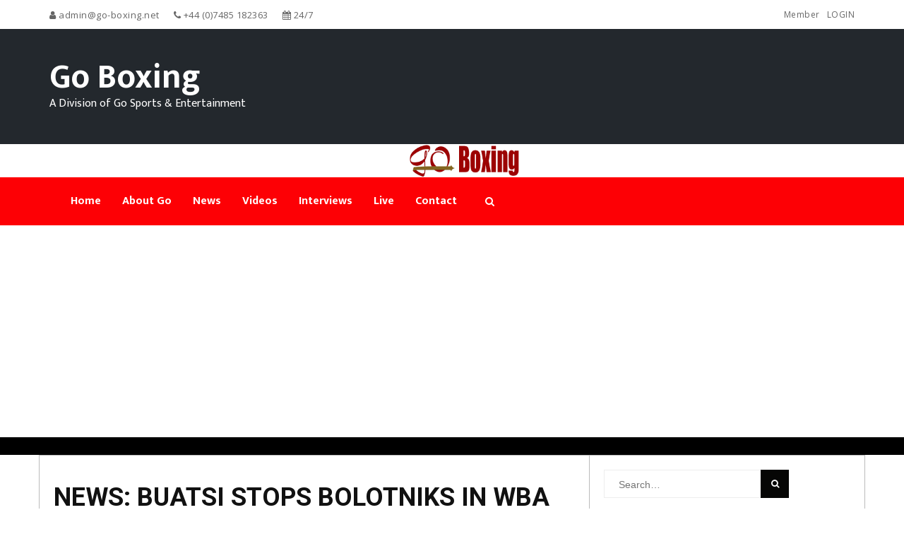

--- FILE ---
content_type: text/html; charset=UTF-8
request_url: https://go-boxing.net/tag/joshua-buatsi/
body_size: 28395
content:
<!DOCTYPE html>
<html lang="en-US" class="no-js no-svg">
<head>
<meta charset="UTF-8">
<meta name="viewport" content="width=device-width, initial-scale=1">
<link rel="profile" href="http://gmpg.org/xfn/11">
<style id="kirki-css-vars">:root{}</style><title>Joshua Buatsi &#8211; Go Boxing</title>
<meta name='robots' content='max-image-preview:large' />
<link rel='dns-prefetch' href='//use.fontawesome.com' />
<link rel='dns-prefetch' href='//www.googletagmanager.com' />
<link rel='dns-prefetch' href='//pagead2.googlesyndication.com' />
<link rel="alternate" type="application/rss+xml" title="Go Boxing &raquo; Feed" href="https://go-boxing.net/feed/" />
<link rel="alternate" type="application/rss+xml" title="Go Boxing &raquo; Comments Feed" href="https://go-boxing.net/comments/feed/" />
<link rel="alternate" type="application/rss+xml" title="Go Boxing &raquo; Joshua Buatsi Tag Feed" href="https://go-boxing.net/tag/joshua-buatsi/feed/" />
<style id='wp-img-auto-sizes-contain-inline-css' type='text/css'>
img:is([sizes=auto i],[sizes^="auto," i]){contain-intrinsic-size:3000px 1500px}
/*# sourceURL=wp-img-auto-sizes-contain-inline-css */
</style>
<style id='wp-emoji-styles-inline-css' type='text/css'>

	img.wp-smiley, img.emoji {
		display: inline !important;
		border: none !important;
		box-shadow: none !important;
		height: 1em !important;
		width: 1em !important;
		margin: 0 0.07em !important;
		vertical-align: -0.1em !important;
		background: none !important;
		padding: 0 !important;
	}
/*# sourceURL=wp-emoji-styles-inline-css */
</style>
<style id='wp-block-library-inline-css' type='text/css'>
:root{--wp-block-synced-color:#7a00df;--wp-block-synced-color--rgb:122,0,223;--wp-bound-block-color:var(--wp-block-synced-color);--wp-editor-canvas-background:#ddd;--wp-admin-theme-color:#007cba;--wp-admin-theme-color--rgb:0,124,186;--wp-admin-theme-color-darker-10:#006ba1;--wp-admin-theme-color-darker-10--rgb:0,107,160.5;--wp-admin-theme-color-darker-20:#005a87;--wp-admin-theme-color-darker-20--rgb:0,90,135;--wp-admin-border-width-focus:2px}@media (min-resolution:192dpi){:root{--wp-admin-border-width-focus:1.5px}}.wp-element-button{cursor:pointer}:root .has-very-light-gray-background-color{background-color:#eee}:root .has-very-dark-gray-background-color{background-color:#313131}:root .has-very-light-gray-color{color:#eee}:root .has-very-dark-gray-color{color:#313131}:root .has-vivid-green-cyan-to-vivid-cyan-blue-gradient-background{background:linear-gradient(135deg,#00d084,#0693e3)}:root .has-purple-crush-gradient-background{background:linear-gradient(135deg,#34e2e4,#4721fb 50%,#ab1dfe)}:root .has-hazy-dawn-gradient-background{background:linear-gradient(135deg,#faaca8,#dad0ec)}:root .has-subdued-olive-gradient-background{background:linear-gradient(135deg,#fafae1,#67a671)}:root .has-atomic-cream-gradient-background{background:linear-gradient(135deg,#fdd79a,#004a59)}:root .has-nightshade-gradient-background{background:linear-gradient(135deg,#330968,#31cdcf)}:root .has-midnight-gradient-background{background:linear-gradient(135deg,#020381,#2874fc)}:root{--wp--preset--font-size--normal:16px;--wp--preset--font-size--huge:42px}.has-regular-font-size{font-size:1em}.has-larger-font-size{font-size:2.625em}.has-normal-font-size{font-size:var(--wp--preset--font-size--normal)}.has-huge-font-size{font-size:var(--wp--preset--font-size--huge)}.has-text-align-center{text-align:center}.has-text-align-left{text-align:left}.has-text-align-right{text-align:right}.has-fit-text{white-space:nowrap!important}#end-resizable-editor-section{display:none}.aligncenter{clear:both}.items-justified-left{justify-content:flex-start}.items-justified-center{justify-content:center}.items-justified-right{justify-content:flex-end}.items-justified-space-between{justify-content:space-between}.screen-reader-text{border:0;clip-path:inset(50%);height:1px;margin:-1px;overflow:hidden;padding:0;position:absolute;width:1px;word-wrap:normal!important}.screen-reader-text:focus{background-color:#ddd;clip-path:none;color:#444;display:block;font-size:1em;height:auto;left:5px;line-height:normal;padding:15px 23px 14px;text-decoration:none;top:5px;width:auto;z-index:100000}html :where(.has-border-color){border-style:solid}html :where([style*=border-top-color]){border-top-style:solid}html :where([style*=border-right-color]){border-right-style:solid}html :where([style*=border-bottom-color]){border-bottom-style:solid}html :where([style*=border-left-color]){border-left-style:solid}html :where([style*=border-width]){border-style:solid}html :where([style*=border-top-width]){border-top-style:solid}html :where([style*=border-right-width]){border-right-style:solid}html :where([style*=border-bottom-width]){border-bottom-style:solid}html :where([style*=border-left-width]){border-left-style:solid}html :where(img[class*=wp-image-]){height:auto;max-width:100%}:where(figure){margin:0 0 1em}html :where(.is-position-sticky){--wp-admin--admin-bar--position-offset:var(--wp-admin--admin-bar--height,0px)}@media screen and (max-width:600px){html :where(.is-position-sticky){--wp-admin--admin-bar--position-offset:0px}}

/*# sourceURL=wp-block-library-inline-css */
</style><style id='wp-block-paragraph-inline-css' type='text/css'>
.is-small-text{font-size:.875em}.is-regular-text{font-size:1em}.is-large-text{font-size:2.25em}.is-larger-text{font-size:3em}.has-drop-cap:not(:focus):first-letter{float:left;font-size:8.4em;font-style:normal;font-weight:100;line-height:.68;margin:.05em .1em 0 0;text-transform:uppercase}body.rtl .has-drop-cap:not(:focus):first-letter{float:none;margin-left:.1em}p.has-drop-cap.has-background{overflow:hidden}:root :where(p.has-background){padding:1.25em 2.375em}:where(p.has-text-color:not(.has-link-color)) a{color:inherit}p.has-text-align-left[style*="writing-mode:vertical-lr"],p.has-text-align-right[style*="writing-mode:vertical-rl"]{rotate:180deg}
/*# sourceURL=https://go-boxing.net/wp-includes/blocks/paragraph/style.min.css */
</style>
<style id='wp-block-table-inline-css' type='text/css'>
.wp-block-table{overflow-x:auto}.wp-block-table table{border-collapse:collapse;width:100%}.wp-block-table thead{border-bottom:3px solid}.wp-block-table tfoot{border-top:3px solid}.wp-block-table td,.wp-block-table th{border:1px solid;padding:.5em}.wp-block-table .has-fixed-layout{table-layout:fixed;width:100%}.wp-block-table .has-fixed-layout td,.wp-block-table .has-fixed-layout th{word-break:break-word}.wp-block-table.aligncenter,.wp-block-table.alignleft,.wp-block-table.alignright{display:table;width:auto}.wp-block-table.aligncenter td,.wp-block-table.aligncenter th,.wp-block-table.alignleft td,.wp-block-table.alignleft th,.wp-block-table.alignright td,.wp-block-table.alignright th{word-break:break-word}.wp-block-table .has-subtle-light-gray-background-color{background-color:#f3f4f5}.wp-block-table .has-subtle-pale-green-background-color{background-color:#e9fbe5}.wp-block-table .has-subtle-pale-blue-background-color{background-color:#e7f5fe}.wp-block-table .has-subtle-pale-pink-background-color{background-color:#fcf0ef}.wp-block-table.is-style-stripes{background-color:initial;border-collapse:inherit;border-spacing:0}.wp-block-table.is-style-stripes tbody tr:nth-child(odd){background-color:#f0f0f0}.wp-block-table.is-style-stripes.has-subtle-light-gray-background-color tbody tr:nth-child(odd){background-color:#f3f4f5}.wp-block-table.is-style-stripes.has-subtle-pale-green-background-color tbody tr:nth-child(odd){background-color:#e9fbe5}.wp-block-table.is-style-stripes.has-subtle-pale-blue-background-color tbody tr:nth-child(odd){background-color:#e7f5fe}.wp-block-table.is-style-stripes.has-subtle-pale-pink-background-color tbody tr:nth-child(odd){background-color:#fcf0ef}.wp-block-table.is-style-stripes td,.wp-block-table.is-style-stripes th{border-color:#0000}.wp-block-table.is-style-stripes{border-bottom:1px solid #f0f0f0}.wp-block-table .has-border-color td,.wp-block-table .has-border-color th,.wp-block-table .has-border-color tr,.wp-block-table .has-border-color>*{border-color:inherit}.wp-block-table table[style*=border-top-color] tr:first-child,.wp-block-table table[style*=border-top-color] tr:first-child td,.wp-block-table table[style*=border-top-color] tr:first-child th,.wp-block-table table[style*=border-top-color]>*,.wp-block-table table[style*=border-top-color]>* td,.wp-block-table table[style*=border-top-color]>* th{border-top-color:inherit}.wp-block-table table[style*=border-top-color] tr:not(:first-child){border-top-color:initial}.wp-block-table table[style*=border-right-color] td:last-child,.wp-block-table table[style*=border-right-color] th,.wp-block-table table[style*=border-right-color] tr,.wp-block-table table[style*=border-right-color]>*{border-right-color:inherit}.wp-block-table table[style*=border-bottom-color] tr:last-child,.wp-block-table table[style*=border-bottom-color] tr:last-child td,.wp-block-table table[style*=border-bottom-color] tr:last-child th,.wp-block-table table[style*=border-bottom-color]>*,.wp-block-table table[style*=border-bottom-color]>* td,.wp-block-table table[style*=border-bottom-color]>* th{border-bottom-color:inherit}.wp-block-table table[style*=border-bottom-color] tr:not(:last-child){border-bottom-color:initial}.wp-block-table table[style*=border-left-color] td:first-child,.wp-block-table table[style*=border-left-color] th,.wp-block-table table[style*=border-left-color] tr,.wp-block-table table[style*=border-left-color]>*{border-left-color:inherit}.wp-block-table table[style*=border-style] td,.wp-block-table table[style*=border-style] th,.wp-block-table table[style*=border-style] tr,.wp-block-table table[style*=border-style]>*{border-style:inherit}.wp-block-table table[style*=border-width] td,.wp-block-table table[style*=border-width] th,.wp-block-table table[style*=border-width] tr,.wp-block-table table[style*=border-width]>*{border-style:inherit;border-width:inherit}
/*# sourceURL=https://go-boxing.net/wp-includes/blocks/table/style.min.css */
</style>
<style id='global-styles-inline-css' type='text/css'>
:root{--wp--preset--aspect-ratio--square: 1;--wp--preset--aspect-ratio--4-3: 4/3;--wp--preset--aspect-ratio--3-4: 3/4;--wp--preset--aspect-ratio--3-2: 3/2;--wp--preset--aspect-ratio--2-3: 2/3;--wp--preset--aspect-ratio--16-9: 16/9;--wp--preset--aspect-ratio--9-16: 9/16;--wp--preset--color--black: #000000;--wp--preset--color--cyan-bluish-gray: #abb8c3;--wp--preset--color--white: #ffffff;--wp--preset--color--pale-pink: #f78da7;--wp--preset--color--vivid-red: #cf2e2e;--wp--preset--color--luminous-vivid-orange: #ff6900;--wp--preset--color--luminous-vivid-amber: #fcb900;--wp--preset--color--light-green-cyan: #7bdcb5;--wp--preset--color--vivid-green-cyan: #00d084;--wp--preset--color--pale-cyan-blue: #8ed1fc;--wp--preset--color--vivid-cyan-blue: #0693e3;--wp--preset--color--vivid-purple: #9b51e0;--wp--preset--gradient--vivid-cyan-blue-to-vivid-purple: linear-gradient(135deg,rgb(6,147,227) 0%,rgb(155,81,224) 100%);--wp--preset--gradient--light-green-cyan-to-vivid-green-cyan: linear-gradient(135deg,rgb(122,220,180) 0%,rgb(0,208,130) 100%);--wp--preset--gradient--luminous-vivid-amber-to-luminous-vivid-orange: linear-gradient(135deg,rgb(252,185,0) 0%,rgb(255,105,0) 100%);--wp--preset--gradient--luminous-vivid-orange-to-vivid-red: linear-gradient(135deg,rgb(255,105,0) 0%,rgb(207,46,46) 100%);--wp--preset--gradient--very-light-gray-to-cyan-bluish-gray: linear-gradient(135deg,rgb(238,238,238) 0%,rgb(169,184,195) 100%);--wp--preset--gradient--cool-to-warm-spectrum: linear-gradient(135deg,rgb(74,234,220) 0%,rgb(151,120,209) 20%,rgb(207,42,186) 40%,rgb(238,44,130) 60%,rgb(251,105,98) 80%,rgb(254,248,76) 100%);--wp--preset--gradient--blush-light-purple: linear-gradient(135deg,rgb(255,206,236) 0%,rgb(152,150,240) 100%);--wp--preset--gradient--blush-bordeaux: linear-gradient(135deg,rgb(254,205,165) 0%,rgb(254,45,45) 50%,rgb(107,0,62) 100%);--wp--preset--gradient--luminous-dusk: linear-gradient(135deg,rgb(255,203,112) 0%,rgb(199,81,192) 50%,rgb(65,88,208) 100%);--wp--preset--gradient--pale-ocean: linear-gradient(135deg,rgb(255,245,203) 0%,rgb(182,227,212) 50%,rgb(51,167,181) 100%);--wp--preset--gradient--electric-grass: linear-gradient(135deg,rgb(202,248,128) 0%,rgb(113,206,126) 100%);--wp--preset--gradient--midnight: linear-gradient(135deg,rgb(2,3,129) 0%,rgb(40,116,252) 100%);--wp--preset--font-size--small: 13px;--wp--preset--font-size--medium: 20px;--wp--preset--font-size--large: 36px;--wp--preset--font-size--x-large: 42px;--wp--preset--spacing--20: 0.44rem;--wp--preset--spacing--30: 0.67rem;--wp--preset--spacing--40: 1rem;--wp--preset--spacing--50: 1.5rem;--wp--preset--spacing--60: 2.25rem;--wp--preset--spacing--70: 3.38rem;--wp--preset--spacing--80: 5.06rem;--wp--preset--shadow--natural: 6px 6px 9px rgba(0, 0, 0, 0.2);--wp--preset--shadow--deep: 12px 12px 50px rgba(0, 0, 0, 0.4);--wp--preset--shadow--sharp: 6px 6px 0px rgba(0, 0, 0, 0.2);--wp--preset--shadow--outlined: 6px 6px 0px -3px rgb(255, 255, 255), 6px 6px rgb(0, 0, 0);--wp--preset--shadow--crisp: 6px 6px 0px rgb(0, 0, 0);}:where(.is-layout-flex){gap: 0.5em;}:where(.is-layout-grid){gap: 0.5em;}body .is-layout-flex{display: flex;}.is-layout-flex{flex-wrap: wrap;align-items: center;}.is-layout-flex > :is(*, div){margin: 0;}body .is-layout-grid{display: grid;}.is-layout-grid > :is(*, div){margin: 0;}:where(.wp-block-columns.is-layout-flex){gap: 2em;}:where(.wp-block-columns.is-layout-grid){gap: 2em;}:where(.wp-block-post-template.is-layout-flex){gap: 1.25em;}:where(.wp-block-post-template.is-layout-grid){gap: 1.25em;}.has-black-color{color: var(--wp--preset--color--black) !important;}.has-cyan-bluish-gray-color{color: var(--wp--preset--color--cyan-bluish-gray) !important;}.has-white-color{color: var(--wp--preset--color--white) !important;}.has-pale-pink-color{color: var(--wp--preset--color--pale-pink) !important;}.has-vivid-red-color{color: var(--wp--preset--color--vivid-red) !important;}.has-luminous-vivid-orange-color{color: var(--wp--preset--color--luminous-vivid-orange) !important;}.has-luminous-vivid-amber-color{color: var(--wp--preset--color--luminous-vivid-amber) !important;}.has-light-green-cyan-color{color: var(--wp--preset--color--light-green-cyan) !important;}.has-vivid-green-cyan-color{color: var(--wp--preset--color--vivid-green-cyan) !important;}.has-pale-cyan-blue-color{color: var(--wp--preset--color--pale-cyan-blue) !important;}.has-vivid-cyan-blue-color{color: var(--wp--preset--color--vivid-cyan-blue) !important;}.has-vivid-purple-color{color: var(--wp--preset--color--vivid-purple) !important;}.has-black-background-color{background-color: var(--wp--preset--color--black) !important;}.has-cyan-bluish-gray-background-color{background-color: var(--wp--preset--color--cyan-bluish-gray) !important;}.has-white-background-color{background-color: var(--wp--preset--color--white) !important;}.has-pale-pink-background-color{background-color: var(--wp--preset--color--pale-pink) !important;}.has-vivid-red-background-color{background-color: var(--wp--preset--color--vivid-red) !important;}.has-luminous-vivid-orange-background-color{background-color: var(--wp--preset--color--luminous-vivid-orange) !important;}.has-luminous-vivid-amber-background-color{background-color: var(--wp--preset--color--luminous-vivid-amber) !important;}.has-light-green-cyan-background-color{background-color: var(--wp--preset--color--light-green-cyan) !important;}.has-vivid-green-cyan-background-color{background-color: var(--wp--preset--color--vivid-green-cyan) !important;}.has-pale-cyan-blue-background-color{background-color: var(--wp--preset--color--pale-cyan-blue) !important;}.has-vivid-cyan-blue-background-color{background-color: var(--wp--preset--color--vivid-cyan-blue) !important;}.has-vivid-purple-background-color{background-color: var(--wp--preset--color--vivid-purple) !important;}.has-black-border-color{border-color: var(--wp--preset--color--black) !important;}.has-cyan-bluish-gray-border-color{border-color: var(--wp--preset--color--cyan-bluish-gray) !important;}.has-white-border-color{border-color: var(--wp--preset--color--white) !important;}.has-pale-pink-border-color{border-color: var(--wp--preset--color--pale-pink) !important;}.has-vivid-red-border-color{border-color: var(--wp--preset--color--vivid-red) !important;}.has-luminous-vivid-orange-border-color{border-color: var(--wp--preset--color--luminous-vivid-orange) !important;}.has-luminous-vivid-amber-border-color{border-color: var(--wp--preset--color--luminous-vivid-amber) !important;}.has-light-green-cyan-border-color{border-color: var(--wp--preset--color--light-green-cyan) !important;}.has-vivid-green-cyan-border-color{border-color: var(--wp--preset--color--vivid-green-cyan) !important;}.has-pale-cyan-blue-border-color{border-color: var(--wp--preset--color--pale-cyan-blue) !important;}.has-vivid-cyan-blue-border-color{border-color: var(--wp--preset--color--vivid-cyan-blue) !important;}.has-vivid-purple-border-color{border-color: var(--wp--preset--color--vivid-purple) !important;}.has-vivid-cyan-blue-to-vivid-purple-gradient-background{background: var(--wp--preset--gradient--vivid-cyan-blue-to-vivid-purple) !important;}.has-light-green-cyan-to-vivid-green-cyan-gradient-background{background: var(--wp--preset--gradient--light-green-cyan-to-vivid-green-cyan) !important;}.has-luminous-vivid-amber-to-luminous-vivid-orange-gradient-background{background: var(--wp--preset--gradient--luminous-vivid-amber-to-luminous-vivid-orange) !important;}.has-luminous-vivid-orange-to-vivid-red-gradient-background{background: var(--wp--preset--gradient--luminous-vivid-orange-to-vivid-red) !important;}.has-very-light-gray-to-cyan-bluish-gray-gradient-background{background: var(--wp--preset--gradient--very-light-gray-to-cyan-bluish-gray) !important;}.has-cool-to-warm-spectrum-gradient-background{background: var(--wp--preset--gradient--cool-to-warm-spectrum) !important;}.has-blush-light-purple-gradient-background{background: var(--wp--preset--gradient--blush-light-purple) !important;}.has-blush-bordeaux-gradient-background{background: var(--wp--preset--gradient--blush-bordeaux) !important;}.has-luminous-dusk-gradient-background{background: var(--wp--preset--gradient--luminous-dusk) !important;}.has-pale-ocean-gradient-background{background: var(--wp--preset--gradient--pale-ocean) !important;}.has-electric-grass-gradient-background{background: var(--wp--preset--gradient--electric-grass) !important;}.has-midnight-gradient-background{background: var(--wp--preset--gradient--midnight) !important;}.has-small-font-size{font-size: var(--wp--preset--font-size--small) !important;}.has-medium-font-size{font-size: var(--wp--preset--font-size--medium) !important;}.has-large-font-size{font-size: var(--wp--preset--font-size--large) !important;}.has-x-large-font-size{font-size: var(--wp--preset--font-size--x-large) !important;}
/*# sourceURL=global-styles-inline-css */
</style>

<style id='classic-theme-styles-inline-css' type='text/css'>
/*! This file is auto-generated */
.wp-block-button__link{color:#fff;background-color:#32373c;border-radius:9999px;box-shadow:none;text-decoration:none;padding:calc(.667em + 2px) calc(1.333em + 2px);font-size:1.125em}.wp-block-file__button{background:#32373c;color:#fff;text-decoration:none}
/*# sourceURL=/wp-includes/css/classic-themes.min.css */
</style>
<link rel='stylesheet' id='bplugins-plyrio-css' href='https://go-boxing.net/wp-content/plugins/super-video-player/public/css/player-style.css?ver=1.8.7' type='text/css' media='all' />
<link rel='stylesheet' id='SFSImainCss-css' href='https://go-boxing.net/wp-content/plugins/ultimate-social-media-icons/css/sfsi-style.css?ver=2.9.6' type='text/css' media='all' />
<link rel='stylesheet' id='bootstrap-css' href='https://go-boxing.net/wp-content/themes/govideo/assets/vendor/bootstrap/css/bootstrap.css?ver=6.9' type='text/css' media='' />
<link rel='stylesheet' id='owl-carousel-css' href='https://go-boxing.net/wp-content/themes/govideo/assets/vendor/owl-carousel/assets/owl.carousel.min.css?ver=6.9' type='text/css' media='' />
<link rel='stylesheet' id='owl-theme-default-css' href='https://go-boxing.net/wp-content/themes/govideo/assets/vendor/owl-carousel/assets/owl.theme.default.css?ver=6.9' type='text/css' media='' />
<link rel='stylesheet' id='font-awesome-css' href='https://go-boxing.net/wp-content/themes/govideo/assets/vendor/font-awesome/css/font-awesome.min.css?ver=6.9' type='text/css' media='' />
<link rel='stylesheet' id='govideo-style-css' href='https://go-boxing.net/wp-content/themes/govideo/style.css?ver=1.6' type='text/css' media='' />
<style id='govideo-style-inline-css' type='text/css'>
.site-name, .site-tagline { color:  ; }.site-tagline { display: none; }a:hover,a:active,header a:hover,.btn-1:hover,.site-nav  > div > ul > li.current > a ,.blog-list-wrap .entry-category a,.entry-meta a:hover,.vid-name a:hover,.btn-1:hover,.link a:hover{color: #FD0005;}.form-control:focus,select:focus,input:focus,textarea:focus,input[type="text"]:focus,input[type="password"]:focus,input[type="datetime"]:focus,input[type="datetime-local"]:focus,input[type="date"]:focus,input[type="month"]:focus,input[type="time"]:focus,input[type="week"]:focus,input[type="number"]:focus,input[type="email"]:focus,input[type="url"]:focus,input[type="search"]:focus,input[type="tel"]:focus,input[type="color"]:focus,.uneditable-input:focus {border-color: #FD0005;}input[type="submit"] {background-color: #FD0005;}.entry-box.grid .img-box-caption .entry-category {background-color: #FD0005;}.widget-title:before {background-color: #FD0005;}.btn-normal,button,.govideo-btn-normal,.woocommerce #respond input#submit.alt,.woocommerce a.button.alt,.woocommerce button.button.alt,.woocommerce input.button.alt {background-color: #FD0005;}.woocommerce #respond input#submit.alt:hover,.woocommerce a.button.alt:hover,.woocommerce button.button.alt:hover,.woocommerce input.button.alt:hover {background-color: #FD0005;}.woocommerce nav.woocommerce-pagination ul li a:focus,.woocommerce nav.woocommerce-pagination ul li a:hover {color: #FD0005;}.govideo-header .govideo-main-nav > li > a:hover,.govideo-header .govideo-main-nav > li.active > a {color: #FD0005;}.govideo-header .govideo-main-nav > li > a:hover, .govideo-header .govideo-main-nav > li.active > a {color:#FD0005;}#menu,footer .top-footer,ul.pagination li a:hover,#ff .sendButton,.zoom-container .zoom-caption span,.vid-tags a,ul.pagination li a:hover, .page-numbers .current{background-color: #FD0005;}.btn-1,.read-more{color:rgba(253, 0, 5,.7);}::selection{background-color: #FD0005;}footer .bottom-footer{border-color:#FD0005;}.link li:after{background-color:rgba(253, 0, 5,.6);}#menu .search-form div:before,.widget_tag_cloud a:hover{background-color: #FD0005;}#menu .search-form,.widget_tag_cloud a:hover{border-color: #FD0005;}.form-control, select, textarea, input[type="text"], input[type="password"], input[type="datetime"], input[type="datetime-local"], input[type="date"], input[type="month"], input[type="time"], input[type="week"], input[type="number"], input[type="email"], input[type="url"], input[type="search"], input[type="tel"], input[type="color"], .uneditable-input{	border-style:solid;	border-width:1px;border-color:#dddddd;	background-color:#ffffff;border-radius: 0px;}button,input[type="submit"],.govideo-btn,btn-normal,.woocommerce #respond input#submit,.woocommerce a.button,.woocommerce button.button,.woocommerce input.button{font-size: 12px;color: #ffffff;text-transform: uppercase;border-radius: 0px;border-color:#FD0005;background-color:#FD0005;border-style:solid;border-width:0px;}
/*# sourceURL=govideo-style-inline-css */
</style>
<link rel='stylesheet' id='kirki-styles-govideo-css' href='https://go-boxing.net/wp-content/themes/govideo/inc/kirki-framework/assets/css/kirki-styles.css?ver=6.9' type='text/css' media='all' />
<style id='kirki-styles-govideo-inline-css' type='text/css'>
.form-control, select, textarea, input[type="text"], input[type="password"], input[type="datetime"], input[type="datetime-local"], input[type="date"], input[type="month"], input[type="time"], input[type="week"], input[type="number"], input[type="email"], input[type="url"], input[type="search"], input[type="tel"], input[type="color"], .uneditable-input{padding-top:10px;padding-bottom:10px;padding-left:20px;padding-right:20px;}button,input[type="submit"],.govideo-btn,btn-normal,.woocommerce #respond input#submit,.woocommerce a.button,.woocommerce button.button,.woocommerce input.button{padding-top:10px;padding-bottom:10px;padding-left:20px;padding-right:20px;}.wrap-footer{padding-top:40px;padding-bottom:0;padding-left:0;padding-right:0;}.bottom-footer{padding-top:0;padding-bottom:0;padding-left:0;padding-right:0;font-family:Mukta, Helvetica, Arial, sans-serif;font-size:16px;font-weight:400;line-height:1;text-transform:none;color:#999;}.govideo-top-bar-wrap{background-color:#ffffff;}footer .wrap-footer{background:#222;background-color:#222;}footer .bottom-footer{background:#333;background-color:#333;}html, body{font-family:Mukta, Helvetica, Arial, sans-serif;font-size:16px;font-weight:400;line-height:1.6em;text-transform:none;color:#666;}h1{font-family:Roboto, Helvetica, Arial, sans-serif;font-size:38px;font-weight:600;line-height:1.1;text-transform:none;color:#111;}h2{font-family:Roboto, Helvetica, Arial, sans-serif;font-size:36px;font-weight:600;line-height:1.1;text-transform:none;color:#111;}h3{font-family:Roboto, Helvetica, Arial, sans-serif;font-size:32px;font-weight:600;line-height:1.1;text-transform:none;color:#111;}h4{font-family:Roboto, Helvetica, Arial, sans-serif;font-size:28px;font-weight:600;line-height:1.1;text-transform:none;color:#111;}h5{font-family:Roboto, Helvetica, Arial, sans-serif;font-size:24px;font-weight:600;line-height:1.1;text-transform:none;color:#111;}h6{font-family:Roboto, Helvetica, Arial, sans-serif;font-size:20px;font-weight:600;line-height:1.1;text-transform:none;color:#111;}.govideo-top-bar .govideo-microwidget, .govideo-top-bar .govideo-microwidget a{font-family:"Open Sans", Helvetica, Arial, sans-serif;font-size:13px;font-weight:400;letter-spacing:0.5px;line-height:18px;text-transform:none;color:#666;}.site-name{font-family:Mukta, Helvetica, Arial, sans-serif;font-size:48px;font-weight:700;line-height:1;text-transform:none;color:#fff;}.site-description{font-family:Mukta, Helvetica, Arial, sans-serif;font-size:16px;font-weight:400;line-height:1.6em;text-transform:none;color:#fff;}#menu ul.nav li > a{font-family:Mukta, Helvetica, Arial, sans-serif;font-size:16px;font-weight:700;line-height:20px;text-transform:none;color:#fff;}#menu ul.nav .sub-menu li a{font-family:Mukta, Helvetica, Arial, sans-serif;font-size:14px;font-weight:700;line-height:20px;text-transform:none;color:#000;}.widget-title{font-family:Roboto, Helvetica, Arial, sans-serif;font-size:14px;font-weight:700;letter-spacing:1px;line-height:1.1;text-transform:uppercase;color:#fff;}.widget-box, .widget-box .textwidget,.wrap-footer .timeline-Widget{font-family:Mukta, Helvetica, Arial, sans-serif;font-size:14px;font-weight:400;line-height:1.6em;text-transform:none;color:#a0a0a0;}.widget_recent_entries li a, .widget-box a{font-family:Mukta, Helvetica, Arial, sans-serif;font-size:11px;font-weight:700;letter-spacing:1px;line-height:1.6em;text-transform:uppercase;color:#a0a0a0;}.vid-name,.vid-name a{font-family:Roboto, Helvetica, Arial, sans-serif;font-size:19px;font-weight:600;line-height:1;text-transform:none;color:#333;}.single-post h1.entry-title,.single-post h1.entry-title a{font-family:Roboto, Helvetica, Arial, sans-serif;font-size:28px;font-weight:600;line-height:1;text-transform:none;color:#333;}
/*# sourceURL=kirki-styles-govideo-inline-css */
</style>
<script type="text/javascript" src="https://go-boxing.net/wp-content/plugins/super-video-player/public/js/super-video.js?ver=1.8.7" id="bplugins-plyrio-js"></script>
<script type="text/javascript" src="https://go-boxing.net/wp-includes/js/jquery/jquery.min.js?ver=3.7.1" id="jquery-core-js"></script>
<script type="text/javascript" src="https://go-boxing.net/wp-includes/js/jquery/jquery-migrate.min.js?ver=3.4.1" id="jquery-migrate-js"></script>
<script type="text/javascript" src="https://go-boxing.net/wp-content/themes/govideo/assets/vendor/bootstrap/js/bootstrap.min.js" id="bootstrap-js"></script>
<script type="text/javascript" src="https://go-boxing.net/wp-content/themes/govideo/assets/vendor/owl-carousel/owl.carousel.min.js" id="owl-carousel-js"></script>
<script type="text/javascript" src="https://go-boxing.net/wp-includes/js/imagesloaded.min.js?ver=5.0.0" id="imagesloaded-js"></script>
<script type="text/javascript" id="govideo-main-js-extra">
/* <![CDATA[ */
var govideo_params = {"ajaxurl":"https://go-boxing.net/wp-admin/admin-ajax.php","themeurl":"https://go-boxing.net/wp-content/themes/govideo","nonce":"0989190dc1","sliderOptions":{"header_slider_autoplay":0,"header_slider_timeout":4000,"main_slider_autoplay":1,"main_slider_timeout":4000,"post_slider_autoplay":1}};
//# sourceURL=govideo-main-js-extra
/* ]]> */
</script>
<script type="text/javascript" src="https://go-boxing.net/wp-content/themes/govideo/assets/js/main.js?ver=1.6" id="govideo-main-js"></script>
<link rel="https://api.w.org/" href="https://go-boxing.net/wp-json/" /><link rel="alternate" title="JSON" type="application/json" href="https://go-boxing.net/wp-json/wp/v2/tags/215" /><link rel="EditURI" type="application/rsd+xml" title="RSD" href="https://go-boxing.net/xmlrpc.php?rsd" />
<meta name="generator" content="WordPress 6.9" />
<meta name="generator" content="Site Kit by Google 1.170.0" /><meta name="follow.[base64]" content="Hy9FFDwWY10vppQcGnS6"/><meta property="og:image:secure_url" content="https://go-boxing.net/wp-content/uploads/2021/08/JoshuaBuatsi-1.jpg" data-id="sfsi"><meta property="twitter:card" content="summary_large_image" data-id="sfsi"><meta property="twitter:image" content="https://go-boxing.net/wp-content/uploads/2021/08/JoshuaBuatsi-1.jpg" data-id="sfsi"><meta property="og:image:type" content="" data-id="sfsi" /><meta property="og:image:width" content="2400" data-id="sfsi" /><meta property="og:image:height" content="1717" data-id="sfsi" /><meta property="og:url" content="https://go-boxing.net/2021/08/15/news-buatsi-stops-bolotniks-in-wba-light-heavyweight-world-title-eliminator/" data-id="sfsi" /><meta property="og:description" content="
Joshua Buatsi vs Richard Bolotniks, WBA International Light-Heavyweight Title, Brentwood, Essex.
14 August 2021
Picture By Mark Robinson Matchroom Boxing. 
Joshua Buatsi after his win.



12 x 3 mins WBA Light-Heavyweight World Title EliminatorJOSHUA BUATSI&nbsp;WTKO11 (2:08)&nbsp;v RICARDS BOLOTNIKS&nbsp; &nbsp; &nbsp; &nbsp; &nbsp; &nbsp; &nbsp; &nbsp;&nbsp;(Croydon, England) &nbsp; &nbsp; &nbsp; &nbsp; &nbsp; &nbsp; &nbsp; &nbsp; &nbsp; &nbsp; &nbsp; &nbsp; &nbsp; (Riga, Latvia)Joshua Buatsi continued his march towards a World Title shot&nbsp;with a&nbsp;stunning 11th&nbsp;round knockout win over Ricards&nbsp;Bolotniks in their WBA Light-Heavyweight World Title Eliminator&nbsp;on the third and final week of Matchroom Fight Camp in Brentwood, Essex live worldwide on DAZN.Last year’s MTK Global Golden Contract winner represented the biggest test of&nbsp;Buatsi’s&nbsp;career, but the Croydon man passed the test&nbsp;impressively&nbsp;as he maintained his unbeaten record, progressing to 15-0 (13 KOs).&nbsp;“Most importantly I have to thank God for the victory, different fighters have different things that work for them, I made it clear to you lot that that’s what works for me,&nbsp;Buatsi&nbsp;told DAZN. In my changing room I don’t need to hear anything, don’t tell me what I did in camp, tell me Josh is written in the bible. That’s what gears me up when I walk down there, what’s written in the bible.&nbsp;“I’m grateful man, Bolotniks big credit to him he pushed me. I think he said Josh hasn’t been past seven rounds before so after seven we’ll see. I was there until 11 and landed a good shot. I worked every round, but I want to congratulate him – he’s a good champion.&nbsp;“When I sat down, I said, 'Buatsi who told you to empty the tank, you’ve got six left?' but I’ve worked hard. You see in camp the sparring is hard man, big credit to my sparring partners they know who they are. I do a hard six run then a fresh one gets in so into the second half I said I’ve been here: I’ve done it before I’ve been here many times in camp.&nbsp;“I’ve got a great team, I’ve got a promoter that believes in me, he’s been pushing for fights like this because he knows I can do it. Tonight, I went out there and showed people I can do it, we just build from here.&nbsp;“We all make sacrifices, I don’t want to single myself out, everyone sacrifices to be where they want to be in life. For me, yeah, I sacrificed, I’m always away from my family and I truly miss them but most importantly I want to get to the top. I feel like I’m in the right team with the right people, I’ve got a great promoter who gives me the opportunities I need. I’ll keep sacrificing.”10 x 3 mins International Lightweight ContestJOE CORDINA&nbsp;WKO1 (0:53)&nbsp;v JOSHUAH HERNANDEZ&nbsp;(Cardiff, Wales) &nbsp; &nbsp; &nbsp; &nbsp; &nbsp; &nbsp; &nbsp; &nbsp; &nbsp; &nbsp; &nbsp; &nbsp; &nbsp;(Chicago, USA)Joe Cordina blew away Chicago's Joshuah Hernandez inside the opening round to progress to 13-0 (8 KOs) and continue his pursuit of a World Title opportunity.&nbsp;'The Welsh Wizard' was intent on causing damage from the opening bell, landing hurtful shots early on before dropping Hernandez with a stunning right hand that he never recovered from.&nbsp;“Chris Colbert went eight rounds with Hernandez and what I watched of it, it was quite a tough fight for him, Cordina told Matchroom. I watched that fight and a couple others of Hernadez and me and Tony came up with a game plan. We were going through in the changing rooms, and it came off a peach.&nbsp;“I had to prove a point, I said in an interview earlier in the week that I don’t take criticism from people I wouldn’t go to for advice. I don’t really value many people’s opinions so yeah, it’s one of those things, you’re going to get people criticizing and it’s whether you take it onboard or not. A lot of people didn’t take into consideration that I’d been out the ring for 16 months, had an operation of my hand, we proved the point tonight and got him out of there early on.&nbsp;“I always look to just get the win, box, if the knockout is there, I’ll take it. As soon as he threw his first jab, I knew he wasn’t going to catch me with that, my sharpness of feet and head movement would get me out of trouble. I started putting my lead hand downstairs and whipping the right hand over the top and I caught him the first time, I knew he was a little bit wobbly. I didn’t want to rush in and try and get him out of there straight away, I knew if I could catch him twice with it there’s going to be a third time and I did exactly that. We got him out of there in great fashion.&nbsp;“I was watching Fight Camp last year and there was no crowd, but even when there wasn’t a crowd it felt like there was a massive atmosphere. When I saw the first Fight Camp week at home, I thought, 'oh my god I’m fighting there in two weeks, it’s going to be amazing'. I’m glad that I’m able to tick it of my list now.&nbsp;&nbsp;“Eddie watched me in York Hall in 2009 and said, 'you’re going to be a World Champion'. It’s nice to hear that but I’ve got to keep improving, keep pushing on and proving him right. I know I’ve got the ability to be a World Champion very soon, but I’ve just got to keep winning. I’ve got the ability to mix it with any of them, it’s just about taking those steps up the ladder to become a World Champion and that’s what I plan on doing. Maybe have two weeks at home, go back to the gym and see what I want to do with Tony.&nbsp;“I know people say it but if you speak to my S&amp;C coach and Tony this was probably one of the best camps I’ve ever had. That’s with the boxing, plus my S&amp;C, everything just came together. Don’t get me wrong I had to be at home for my new-born son but everything’s coming together now. I’m glad I got the win tonight in great fashion and now it’s time to build on it.”&nbsp;10&nbsp;x 3 mins WBO Global Welterweight TitleMICHAEL MCKINSON&nbsp;WUD10 (99-91, 99-91, 98-92)&nbsp;v PRZEMYSLAW RUNOWSKI(Portsmouth, England) &nbsp; &nbsp; &nbsp; &nbsp; &nbsp; &nbsp; &nbsp; &nbsp; &nbsp; &nbsp; &nbsp; &nbsp; &nbsp; &nbsp; &nbsp; &nbsp; &nbsp; &nbsp; &nbsp; &nbsp; &nbsp; &nbsp; &nbsp; &nbsp; &nbsp; &nbsp;(Slupsk, Poland)Michael McKinson avoided a potential banana skin in Przemyslaw Runowski as he outpointed the brave Pole after ten rounds of skilful boxing from the Portsmouth man.'The Problem', now 21-0 (2 KOs), dominated on the cards to maintain his unbeaten record and retain his WBO Global Welterweight Title.&nbsp;“I’m happy, that was easier than I thought it would be, I didn’t really get out of first gear,”&nbsp;McKinson&nbsp;told Matchroom. “I visibly hurt him a few times, but I boxed to instructions and got the win. To be fair I didn’t think he won a round against me, but he was a tough guy. Him and his team were very confident beforehand, I liked the energy they brought all week, but I just had to show I was a level above, and I was a few levels above – I’m happy.&nbsp;“They keep giving me harder opposition, they keep telling me it’s a step up and I’m making it look easier and easier. What people forget is I’m learning every day on the job as well; I’m developing and who knows where I can be in a year or twos time. I’m in a position where a lot of boxers dream of being in, all I can do it stay focused, keep learning and keep working my way to the top.&nbsp;“First time on the A side you know, not many people can say they’ve boxed in Gibraltar and not many people can say they’ve boxed in Eddie’s back garden and done both this year. I can’t moan or complain, I’m really happy and blessed.&nbsp;“2021 and my career has just started, 21-0 and making it look easy. I really want to keep stepping up, keep challenging myself, keep having more and more tests. I’m still learning but I’m learning quick and finding it easy now. I want opponents that will make me step through the gears, a few times I hurt him there like I can punch, I don’t need to, I boxed to instructions. I didn’t really get out of first gear.&nbsp;“I believe I’m the best 147 pounder in the country. I like Conor, I get on well with him, but if he can’t get them two guys the Brooks or the Khans, I’m always here. I’ll fight whoever they give me, I’ve never turned down a fight and that’s a fact – I don’t plan on turning down fights. I really do believe in myself, and I believe in my development as well. I’m going to be going to the top I promise you.&nbsp;“I’m really happy for Liam Taylor because he never really gets a fair ranking and he’s a good fighter so I’m happy he’s got that opportunity. I’m not far behind, I’d like the winner, but I’ll fight whoever makes sense and whoever my management team want to get me next – the answer is always yes. That guy there I just beat took Josh Taylor to points on short notice, he had a full camp against me, his team were so confident talking to me in the hotel.&nbsp;“Like I said, I make their confidence fade round by round, they don’t call me ‘The Problem’ for no reason. I will carry on being a problem as I step through the levels as the opposition gets better, trust me.&nbsp;“Josh Kelly has got a lot of ability, he’s a skilful fighter, I like Josh – even after the Avanesyan defeat I still think he’s a top fighter. Florian Marku talks a lot doesn’t he, he didn’t know who I was a few months ago on social media on an interview, he said he didn’t know who I was. At least they’re talking about me now, let him prove himself because I don’t think he’s proved himself at a decent level yet, not saying he’s not a good fighter, but he does need to prove himself as a fighter to be respected. Good luck to all of them, I wish nothing but the best for all my rivals, you know I’m here and I’ll fight anybody.&nbsp;&nbsp;“Even when we go back to proper arenas and stuff, wait till we get hundreds and hundreds of Portsmouth fans loud and proud. I’ve got great support and it’s always growing; I know there’s a lot of people that didn’t come today but when they’re allowed everyone will see the Portsmouth fans.”&nbsp;6 x 3 mins International Super-Bantamweight Contest&nbsp;HOPEY PRICE&nbsp;WPTS6 (58-55)&nbsp;v CLAUDIO GRANDE(Leeds, England) &nbsp; &nbsp; &nbsp; &nbsp; &nbsp; &nbsp; &nbsp; &nbsp; &nbsp; &nbsp; &nbsp; &nbsp; &nbsp;(Massa, Italy)Hopey Price continued his ring education with a solid six round points win over Claudio Grande. The 21-year-old from Leeds was in control throughout and his dominance showed in the final round when he floored the Italian with the last punch of the fight. Grande made it to his feet but was defeated 58-55 on the referee's card.Price's fifth win in the pro ranks sets up a showdown with Leeds rival Zahid Hussain (16-1, 2 KOs) on the huge Mauricio Lara vs. Josh Warrington 2 show at the Emerald Headingley Stadium on September 4.“It was a good performance, considering I had six months outside the ring, which for a young prospect like me isn’t ideal,”&nbsp;Price&nbsp;told Matchroom. “You can spar as much as you want but it’s not the same feeling as when you’re under the lights. Now looking forward, I’ve got Leeds in three weeks, that’s put me in very good stead – you’ll see the best of me in three weeks’ time.&nbsp;“I remember Dave [Coldwell] shouting at me finish strong, finish strong, and he was just coming in – what we’ve been working on in the gym – I felt like I was catching him with that shot all fight and he just walked onto it lovely at the end and he was gone.&nbsp;“I’m not fighting these journeyman and people with losing records, that’s a proper fight, he’s 5-0, three knockouts, I’m sure he wanted to be a star over there in Italy. He was coming to win and was defeated, I put a stop to that and gave him his first loss.&nbsp;“You began to see it, it’s been coming slowly but surely, now over the next year or so you’ll see the best of me.&nbsp;“I feel like I’m developing more as a fighter under Dave and more as a man – big thanks to Danny Wilson at Boxing Science, he’s making me a lot stronger, and I think you saw it there in the last ten seconds. I’m not just a young kid that people can walk through.&nbsp;“I want to go right to the top. I don’t want to be a World Champion; I want to be a pound-for-pound star and Dave’s the man to take me there. I’ll keep listening, learning, developing and I promise you I will get there one day.&nbsp;“I think fighting in Leeds on September 4 shows the confidence and ability – and the confidence my team has in me – to take a fight like that three weeks before and coming through with flying colours, no injuries. I’m ready to go in my hometown in front of 20,00 fans, I’ll steal the show there 100%.&nbsp;“I’m ready for Zahid Hussain, 100%, I was ready for it back in September and the magic man didn’t turn up. So, we’ll see this time if he comes and if he does, I promise Hopey Price will come out the victor.&nbsp;“I said it from my second pro fight, I believe there are levels to boxing and my boxing brain is one of the best in Britain. I believe I’m levels above Zahid Hussain.”10 x 3 mins vacant WBC International Bantamweight TitleKASH FAROOQ&nbsp;WUD10 (100-90, 100-90, 100-91)&nbsp;v LUIS GERARDO CASTILLO(Glasgow, Scotland) &nbsp; &nbsp; &nbsp; &nbsp; &nbsp; &nbsp; &nbsp; &nbsp; &nbsp; &nbsp; &nbsp; &nbsp; &nbsp; &nbsp; &nbsp; &nbsp; &nbsp; &nbsp; &nbsp; &nbsp; &nbsp; &nbsp; &nbsp; &nbsp; &nbsp; (Jiqulipilco,&nbsp;Mexico)Kash Farooq showed off his wide repertoire of skills to get the better of Luis Gerardo Castillo and pick up the vacant WBC International Bantamweight Title.The Mexican fighter never stopped coming forward but he had no answer for Farooq's frequent bursts. Scores from the ringside judges were 100-90 x 2, and 100-91.&nbsp;“I boxed to the game plan, that was it, you want to get in there and always entertain but I followed the game plan that was it,&nbsp;Farooq&nbsp;told Matchroom. I listened to my trainer, and he just told me to box, you couldn’t get any footage of him, so I didn’t know what he was about, I adapted on the night and did what I had to do.&nbsp;“I showed tonight the other side of me that can box as well. He’s not world class but it’s a different side of my boxing that I showed, he was tough and game. We didn’t know what we were up against.&nbsp;“If you let anybody hit you, they can punch, he had a bit of sting to his punches, but the name of the game is hit and don’t get hit and that’s what I did in this fight.&nbsp;“He [Gerardo] can’t speak and can’t hear so it’s something different, people were saying he’s come to win, and this was going to change his life, these types of boys want to win but he was up against me so – I wanted to win as much as he did.&nbsp;“These boys are coming from nothing, some of them grew up in poverty and it’s a different lifestyle in Mexico – they fight for a living to make their lives better. It’s either me or him and it wasn’t going to be me today.&nbsp;“It was another learning fight for me, and I’ll progress again, it’s something I picked up – for me it’s just about developing and getting better. This is just another clinical performance by me.&nbsp;“My job is just to fight, and they tell me what route they’re going to go through. If I had a choice I’d fight [McGregor] but it’s down to them and they’ll make the right decision for me.&nbsp;“He wants to fight just like I do but he’s got managers telling him what the best options are like I do as well. The next few weeks my managers are going to sit down with Eddie and discuss what the best options are and what route to go down – if it’s that one next then I’m more than happy to take it.&nbsp;“It is a big fight for Scotland, me and Lee can sell out the SSE Hydro, if it’s the right time and it has a good build me, we can do it. It’s just me and him boxing each other.&nbsp;“For me I’ll take a few days off but it’s back to training. When I’ll really take some time off is when I call it a day and retire. Now I’ve still got levels to progress, go back to the gym and work on things, it’s a lifestyle in boxing and it a short career, you don’t know when retirement is coming. For me I’m going to put everything into boxing for the next few years of my life.”10 x 3 mins vacant WBA Continental Featherweight TitleRAYMOND FORD&nbsp;WTKO3 (0:39)&nbsp;v&nbsp;REECE BELLOTTI(New Jersey, USA) &nbsp; &nbsp; &nbsp; &nbsp; &nbsp; &nbsp; &nbsp; &nbsp; &nbsp; &nbsp; &nbsp; &nbsp; &nbsp;(Watford, England)Raymond Ford earned his first title in the pro ranks by stopping Reece Bellotti in three rounds to capture the vacant WBA Continental Featherweight crown.The New Jersey youngster promised to steal the show ahead of his second fight in the UK and went some way to backing up his pre fight prediction by turning in a savage performance.&nbsp;The 22-year-old demonstrated why he is regarded as one of the hottest prospects in US boxing as he took out Watford's Bellotti with a quality attack in the third.&nbsp;“In the third round I was going to start to box and slow it down because I was throwing too many fast, hard shots to hurt him early,”&nbsp;Ford&nbsp;told Matchroom. “My team told me to settle down because we had ten rounds to go and then he came on and ran into the shot. I knew if I didn’t get him out of there when I had him hurt, he was just going to be a tough guy and keep coming forward. When I hit my shot, I had to get him out of there.&nbsp;“It feels great, one of my dreams that came true, the real dream and goal is to get to these World Championship titles.&nbsp;“I knew that he [Bellotti] was kind of the bully and everything so I wanted to beat the bully in the fight. I heard a lot about his power, guys saying his power was up there at the top, I just wanted to show I can be a bigger bully and that’s what I did.&nbsp;“I said yesterday that I was going to handle the pressure. I was just starting to warm up and settle in but the more the fight would have went, the more you would have seen me relaxed and be sharper. I was getting hit by some dumb shots but that was because I was warming up and getting a feel of everything – being back after five months.&nbsp;“I love it in the UK, all week people have been showing me love so I want to come back and fight here again.&nbsp;I want to be one the greatest to ever do it, not just in my division, I just want to be the best and go down as a legend.&nbsp;“It’s important to be patient but I feel like I have the skills and I was blessed with the talents I have where I can fight these top guys at a young age. I want to keep stepping up and get these tougher fights.”8 x 3 mins International Lightweight ContestZELFA BARRETT&nbsp;WRTD4&nbsp;v VIOREL SIMION(Manchester, England) &nbsp; &nbsp; &nbsp; &nbsp; (Lehliu Gară, Romania)Zelfa Barrett stopped Romania's Viorel Simion in four rounds to potentially set up a rematch with Kiko Martinez later this year.&nbsp;The Manchester man dominated from the opening bell, forcing Simion back with hurtful shots that were landing at will.&nbsp;“It was good to get back out there, a long layoff since February, an active fighter is a god fighter,”&nbsp;Barrett&nbsp;told Matchroom. “As you guys know, my mum passed away in June, so we’ve had a lot going on. I wanted to just go in there and tear him apart, professionally, but they put the reigns on me. Sometimes I was eager to go and wanted to unload on him, but my uncle is the greatest coach, I just listened to what he was saying. He was taking punishment and he didn’t continue the fight. I was putting more pressure on and letting my hands go.&nbsp;“It’s a thing of believing in yourself, I know I’ve got the punch power and when you hit correct it hurts anybody. We were working on it with the body pad before we came out and the shots just landed, and he went down. The right body shot would hurt any man, so it was about following what I’ve been practicing in the changing rooms – good performance after a long layoff.&nbsp;“There are some good fighters on this card, I believe I’m one of the best fighters in Britain aside your World Champions, I believe it and I believe in myself otherwise I wouldn’t be here. That fight had to finish like that, if it went 8 rounds, I’d have to be questioning myself as a fighter that’s going to be world champion.&nbsp;“He wasn’t able to continue, he quit, no disrespect to him but he quit. Making a man quit is better than any knockout because his brain hasn’t shut down, the ref hasn’t jumped in, he’s physically quit. Good little fight, good little stoppage.&nbsp;“I’m doing it for myself because I want to be a successful man, that’s all I want to be, believe in God and God will make that happen. I’ve got more motivation, my beautiful daughter Amelia and my beautiful mum on me, my brother, and my cousin Wayne, I’ve got three angels watching me. Onto the next one now and thanks to everyone for watching.&nbsp;“It was better than nothing, I would love to be on about 8 o’clock just looking out, it just brings something out of a fighter that you didn’t think you had. I don’t know, I just love it, you can’t buy that, that feeling that you get, that’s when I’ve had my best performances when there are crowds, and I can feel their energy.&nbsp;“I’d love that fight [Kiko] in Manchester, I respect Kiko as a person, he’s a cool guy. He believed he won, I know I won, the judges thought I won. We can run it again because I want to, not because anyone else wants to, but because I want to. We can run that again and I’ll look good doing it.&nbsp;“I’ve just got to keep doing what I’m doing, don’t get me wrong the European Titles out there I’d love to get, because you know you’re ready for that jump. We can’t cherry pick, Eddie’s a man who gives you opportunities and you’ve got to be ready. I’d love a shot at the European, but now I’m just going to rest, spend time with my beautiful daughter. Daddy’s a champ and I’m her champ, on to the next.”
" data-id="sfsi" /><meta property="og:title" content="NEWS: BUATSI STOPS BOLOTNIKS IN WBA LIGHT-HEAVYWEIGHT WORLD TITLE ELIMINATOR" data-id="sfsi" /><meta name="google-site-verification" content="qf_9psP6annlYvI8Fy6HHO0imJf5lNTl3Bjh8STL6tw">
<!-- Google AdSense meta tags added by Site Kit -->
<meta name="google-adsense-platform-account" content="ca-host-pub-2644536267352236">
<meta name="google-adsense-platform-domain" content="sitekit.withgoogle.com">
<!-- End Google AdSense meta tags added by Site Kit -->
<style type="text/css">.recentcomments a{display:inline !important;padding:0 !important;margin:0 !important;}</style>
<!-- Google AdSense snippet added by Site Kit -->
<script type="text/javascript" async="async" src="https://pagead2.googlesyndication.com/pagead/js/adsbygoogle.js?client=ca-pub-4800056098886319&amp;host=ca-host-pub-2644536267352236" crossorigin="anonymous"></script>

<!-- End Google AdSense snippet added by Site Kit -->
</head>

<body class="archive tag tag-joshua-buatsi tag-215 wp-theme-govideo sfsi_actvite_theme_default">
<header class="govideo-header">
<div class="govideo-top-bar-wrap"><div class="govideo-top-bar container">
	<div class="topbar-left govideo-f-microwidgets"><span class="govideo-microwidget"><i class='fa fa-user'></i> admin@go-boxing.net</span><span class="govideo-microwidget"><i class='fa fa-phone'></i> +44 (0)7485 182363</span><span class="govideo-microwidget"><i class='fa fa-calendar'></i> 24/7</span></div>
	<div class="topbar-right govideo-f-microwidgets"><ul><li class=""><a href="#">Member</a></li><li class=""><a href="#">LOGIN</a></li></ul></div>
	</div></div><div class="masthead-header">
  <div class="container">
    <div class="row">
      <div class="col-md-4">
        <div class="site-branding">
              <a href="https://go-boxing.net/"> <span id="heading" class="site-name">
      Go Boxing      </span> </a>
      <span class="site-description" style="display: inline-block">A Division of Go Sports &amp; Entertainment</span>
            
        </div>
      </div>
      <div class="col-md-8">

          <div class="promotion-section">
		            </div>

      </div>
    </div>
  </div>
</div>
<div class="custom-header">

		<div class="custom-header-media">
			<div id="wp-custom-header" class="wp-custom-header"><img src="https://go-boxing.net/wp-content/uploads/2018/12/cropped-GOBoxingHeader.png" width="1920" height="70" alt="" srcset="https://go-boxing.net/wp-content/uploads/2018/12/cropped-GOBoxingHeader.png 1920w, https://go-boxing.net/wp-content/uploads/2018/12/cropped-GOBoxingHeader-300x11.png 300w, https://go-boxing.net/wp-content/uploads/2018/12/cropped-GOBoxingHeader-768x28.png 768w, https://go-boxing.net/wp-content/uploads/2018/12/cropped-GOBoxingHeader-1024x37.png 1024w" sizes="(max-width: 1920px) 100vw, 1920px" decoding="async" fetchpriority="high" /></div>		</div>

</div>
<!--Navigation-->
<nav id="menu" class="navbar">
  <div class="container">
    <div class="navbar-header">
      <button type="button" class="btn btn-navbar navbar-toggle" data-toggle="collapse" data-target=".navbar-ex1-collapse"><i class="fa fa-bars"></i></button>
    </div>
        <div class="collapse navbar-collapse navbar-ex1-collapse alignleft">
      <ul id="top-menu" class="nav navbar-nav"><li id="menu-item-408" class="menu-item menu-item-type-custom menu-item-object-custom menu-item-home menu-item-408"><a href="http://go-boxing.net"><span>Home</span></a></li>
<li id="menu-item-409" class="menu-item menu-item-type-post_type menu-item-object-page menu-item-409"><a href="https://go-boxing.net/about-me/"><span>About Go</span></a></li>
<li id="menu-item-429" class="menu-item menu-item-type-taxonomy menu-item-object-category menu-item-429"><a href="https://go-boxing.net/category/news/"><span>News</span></a></li>
<li id="menu-item-430" class="menu-item menu-item-type-taxonomy menu-item-object-category menu-item-430"><a href="https://go-boxing.net/category/videos/"><span>Videos</span></a></li>
<li id="menu-item-431" class="menu-item menu-item-type-taxonomy menu-item-object-category menu-item-431"><a href="https://go-boxing.net/category/interviews/"><span>Interviews</span></a></li>
<li id="menu-item-432" class="menu-item menu-item-type-taxonomy menu-item-object-category menu-item-432"><a href="https://go-boxing.net/category/live/"><span>Live</span></a></li>
<li id="menu-item-575" class="menu-item menu-item-type-post_type menu-item-object-page menu-item-575"><a href="https://go-boxing.net/contact/"><span>Contact</span></a></li>
</ul><div class="govideo-f-microwidgets"><div class="govideo-microwidget govideo-search" style="z-index:9999;">
                        <div class="govideo-search-label"></div>
                        <div class="govideo-search-wrap right-overflow" style="display:none;">
                           <form role="search" class="search-form" action="https://go-boxing.net/">
 <div>
  <label class="sr-only">Search for:</label>
   <input type="text" name="s" value="" placeholder="Search&hellip;">
   <input type="submit" value="Search">
  </div>
 </form>
                        </div>
                    </div></div>    </div>
  </div>
</nav>
<div class="header-slider">
		<div id="header-slider" class="owl-carousel owl-theme">
        		</div>
        <script>
		jQuery('#header-slider').imagesLoaded(function () {
			jQuery("#header-slider").owlCarousel({
	
				autoplay: govideo_params.sliderOptions.header_slider_autoplay,
				autoplayTimeout: govideo_params.sliderOptions.header_slider_timeout,
				loop: true,
				items : 5,
				lazyLoad:true,
				responsiveClass:true,
				responsive:{
					0:{
						items:1,
						nav:false
					},
					600:{
						items:2,
						nav:false
					},
					1000:{
						items:3,
						nav:false,
					},
					1200:{
						items:5,
						nav:false,
					}
				}
			});
		});
		</script>
	</div></header>
<div id="page-content" class="archive-page post-5162 post type-post status-publish format-standard has-post-thumbnail hentry category-news tag-joshua-buatsi">
		<div class="container">
        			<div class="row">
				<div id="main-content" class="col-md-8">
			<article id="post-5162" class="post-5162 post type-post status-publish format-standard has-post-thumbnail hentry category-news tag-joshua-buatsi">
  <h2 class="entry-title"><a href="https://go-boxing.net/2021/08/15/news-buatsi-stops-bolotniks-in-wba-light-heavyweight-world-title-eliminator/" rel="bookmark">NEWS: BUATSI STOPS BOLOTNIKS IN WBA LIGHT-HEAVYWEIGHT WORLD TITLE ELIMINATOR</a></h2>  <div class="info entry-meta"><h5 class="vcard author post-author"><span class="fn">By <a href="https://go-boxing.net/author/admin/" title="Posts by admin" rel="author">admin</a></span></h5><span class="entry-date"><i class="fa fa-calendar"></i>August 15, 2021</span><span class="entry-visits" title="Visits"><i class="fa fa-eye"></i>3,239</span></div>    <div class="wrap-vid">
    <div class="zoom-container">
      <div class="zoom-caption"> <span>Joshua Buatsi</span> <a href="https://go-boxing.net/2021/08/15/news-buatsi-stops-bolotniks-in-wba-light-heavyweight-world-title-eliminator/"> <i class="fa fa-plus fa-3x" style="color: #fff"></i> </a>
        <p>
          NEWS: BUATSI STOPS BOLOTNIKS IN WBA LIGHT-HEAVYWEIGHT WORLD TITLE ELIMINATOR        </p>
      </div>
      <img width="2400" height="1717" src="https://go-boxing.net/wp-content/uploads/2021/08/JoshuaBuatsi-1.jpg" class="attachment-full size-full wp-post-image" alt="" decoding="async" srcset="https://go-boxing.net/wp-content/uploads/2021/08/JoshuaBuatsi-1.jpg 2400w, https://go-boxing.net/wp-content/uploads/2021/08/JoshuaBuatsi-1-300x215.jpg 300w, https://go-boxing.net/wp-content/uploads/2021/08/JoshuaBuatsi-1-1024x733.jpg 1024w, https://go-boxing.net/wp-content/uploads/2021/08/JoshuaBuatsi-1-768x549.jpg 768w, https://go-boxing.net/wp-content/uploads/2021/08/JoshuaBuatsi-1-1536x1099.jpg 1536w, https://go-boxing.net/wp-content/uploads/2021/08/JoshuaBuatsi-1-2048x1465.jpg 2048w" sizes="(max-width: 2400px) 100vw, 2400px" />    </div>
    <div class="description">
      <p>12 x 3 mins WBA Light-Heavyweight World Title EliminatorJOSHUA BUATSI&nbsp;WTKO11 (2:08)&nbsp;v RICARDS BOLOTNIKS&nbsp; &nbsp; &nbsp; &nbsp; &nbsp; &nbsp; &nbsp; &nbsp;&nbsp;(Croydon, England) &nbsp; &nbsp; &nbsp; &nbsp; &nbsp; &nbsp; &nbsp; &nbsp; &nbsp; &nbsp; &nbsp; &nbsp; &nbsp; (Riga, Latvia) Joshua Buatsi continued his march towards a World Title shot&nbsp;with a&nbsp;stunning 11th&nbsp;round knockout win over Ricards&nbsp;Bolotniks in their WBA [&hellip;]</p>
      <a class="read-more" href="https://go-boxing.net/2021/08/15/news-buatsi-stops-bolotniks-in-wba-light-heavyweight-world-title-eliminator/">
      MORE      ...</a> </div>
  </div>
</article>
<div class="line"></div>
<article id="post-4746" class="post-4746 post type-post status-publish format-standard has-post-thumbnail hentry category-news tag-joshua-buatsi">
  <h2 class="entry-title"><a href="https://go-boxing.net/2021/05/16/news-buatsi-knocks-out-dos-santos/" rel="bookmark">NEWS: BUATSI KNOCKS OUT DOS SANTOS</a></h2>  <div class="info entry-meta"><h5 class="vcard author post-author"><span class="fn">By <a href="https://go-boxing.net/author/admin/" title="Posts by admin" rel="author">admin</a></span></h5><span class="entry-date"><i class="fa fa-calendar"></i>May 16, 2021</span><span class="entry-visits" title="Visits"><i class="fa fa-eye"></i>3,114</span></div>    <div class="wrap-vid">
    <div class="zoom-container">
      <div class="zoom-caption"> <span>Joshua Buatsi</span> <a href="https://go-boxing.net/2021/05/16/news-buatsi-knocks-out-dos-santos/"> <i class="fa fa-plus fa-3x" style="color: #fff"></i> </a>
        <p>
          NEWS: BUATSI KNOCKS OUT DOS SANTOS        </p>
      </div>
      <img width="2400" height="1600" src="https://go-boxing.net/wp-content/uploads/2021/05/JoshuaBuatsi-1.jpg" class="attachment-full size-full wp-post-image" alt="" decoding="async" srcset="https://go-boxing.net/wp-content/uploads/2021/05/JoshuaBuatsi-1.jpg 2400w, https://go-boxing.net/wp-content/uploads/2021/05/JoshuaBuatsi-1-300x200.jpg 300w, https://go-boxing.net/wp-content/uploads/2021/05/JoshuaBuatsi-1-1024x683.jpg 1024w, https://go-boxing.net/wp-content/uploads/2021/05/JoshuaBuatsi-1-768x512.jpg 768w, https://go-boxing.net/wp-content/uploads/2021/05/JoshuaBuatsi-1-1536x1024.jpg 1536w, https://go-boxing.net/wp-content/uploads/2021/05/JoshuaBuatsi-1-2048x1365.jpg 2048w" sizes="(max-width: 2400px) 100vw, 2400px" />    </div>
    <div class="description">
      <p>10 x 3 mins WBA International Light-Heavyweight TitleJOSHUA BUATSI&nbsp;WKO4 (2:44)&nbsp;v DANIEL BLENDA DOS SANTOS(Croydon, England) &nbsp; &nbsp; &nbsp; &nbsp; &nbsp; &nbsp; &nbsp; &nbsp; &nbsp; &nbsp; &nbsp; (Pont-Sainte-Maxence, France) Joshua Buatsi viciously knocked out Daniel Blenda Dos Santos in four rounds to retain his WBA International Light-Heavyweight Title at the AO Arena, Manchester, live on Sky [&hellip;]</p>
      <a class="read-more" href="https://go-boxing.net/2021/05/16/news-buatsi-knocks-out-dos-santos/">
      MORE      ...</a> </div>
  </div>
</article>
<div class="line"></div>
<article id="post-4708" class="post-4708 post type-post status-publish format-standard has-post-thumbnail hentry category-news tag-joshua-buatsi">
  <h2 class="entry-title"><a href="https://go-boxing.net/2021/05/10/news-buatsi-excited-by-virgil-hunter-link-up/" rel="bookmark">NEWS: BUATSI EXCITED BY VIRGIL HUNTER LINK-UP</a></h2>  <div class="info entry-meta"><h5 class="vcard author post-author"><span class="fn">By <a href="https://go-boxing.net/author/admin/" title="Posts by admin" rel="author">admin</a></span></h5><span class="entry-date"><i class="fa fa-calendar"></i>May 10, 2021</span><span class="entry-visits" title="Visits"><i class="fa fa-eye"></i>2,877</span></div>    <div class="wrap-vid">
    <div class="zoom-container">
      <div class="zoom-caption"> <span>Joshua Buatsi</span> <a href="https://go-boxing.net/2021/05/10/news-buatsi-excited-by-virgil-hunter-link-up/"> <i class="fa fa-plus fa-3x" style="color: #fff"></i> </a>
        <p>
          NEWS: BUATSI EXCITED BY VIRGIL HUNTER LINK-UP        </p>
      </div>
      <img width="1600" height="1182" src="https://go-boxing.net/wp-content/uploads/2021/05/JoshuaBuatsi.jpg" class="attachment-full size-full wp-post-image" alt="" decoding="async" loading="lazy" srcset="https://go-boxing.net/wp-content/uploads/2021/05/JoshuaBuatsi.jpg 1600w, https://go-boxing.net/wp-content/uploads/2021/05/JoshuaBuatsi-300x222.jpg 300w, https://go-boxing.net/wp-content/uploads/2021/05/JoshuaBuatsi-1024x756.jpg 1024w, https://go-boxing.net/wp-content/uploads/2021/05/JoshuaBuatsi-768x567.jpg 768w, https://go-boxing.net/wp-content/uploads/2021/05/JoshuaBuatsi-1536x1135.jpg 1536w" sizes="auto, (max-width: 1600px) 100vw, 1600px" />    </div>
    <div class="description">
      <p>&#8216;JB&#8217; clashes with unbeaten Dos Santos this Saturday Joshua Buatsi&nbsp;says he is excited to showcase his improvements under new trainer Virgil Hunter when he defends his WBA International Light-Heavyweight Title against unbeaten Frenchman&nbsp;Daniel Blenda Dos Santos&nbsp;at the AO Arena, Manchester this Saturday May 15, live on&nbsp;Sky Sports&nbsp;in the UK and on&nbsp;DAZN&nbsp;in the US&nbsp;and more than [&hellip;]</p>
      <a class="read-more" href="https://go-boxing.net/2021/05/10/news-buatsi-excited-by-virgil-hunter-link-up/">
      MORE      ...</a> </div>
  </div>
</article>
<div class="line"></div>
<article id="post-4204" class="post-4204 post type-post status-publish format-standard has-post-thumbnail hentry category-news tag-joshua-buatsi">
  <h2 class="entry-title"><a href="https://go-boxing.net/2020/10/05/news-buatsi-stops-calic-cameron-lands-world-title/" rel="bookmark">NEWS: BUATSI STOPS CALIC &#038; CAMERON LANDS WORLD TITLE</a></h2>  <div class="info entry-meta"><h5 class="vcard author post-author"><span class="fn">By <a href="https://go-boxing.net/author/admin/" title="Posts by admin" rel="author">admin</a></span></h5><span class="entry-date"><i class="fa fa-calendar"></i>October 5, 2020</span><span class="entry-visits" title="Visits"><i class="fa fa-eye"></i>3,220</span></div>    <div class="wrap-vid">
    <div class="zoom-container">
      <div class="zoom-caption"> <span>Joshua Buatsi</span> <a href="https://go-boxing.net/2020/10/05/news-buatsi-stops-calic-cameron-lands-world-title/"> <i class="fa fa-plus fa-3x" style="color: #fff"></i> </a>
        <p>
          NEWS: BUATSI STOPS CALIC &#038; CAMERON LANDS WORLD TITLE        </p>
      </div>
      <img width="1200" height="862" src="https://go-boxing.net/wp-content/uploads/2020/10/Buatsi.jpg" class="attachment-full size-full wp-post-image" alt="" decoding="async" loading="lazy" srcset="https://go-boxing.net/wp-content/uploads/2020/10/Buatsi.jpg 1200w, https://go-boxing.net/wp-content/uploads/2020/10/Buatsi-300x216.jpg 300w, https://go-boxing.net/wp-content/uploads/2020/10/Buatsi-1024x736.jpg 1024w, https://go-boxing.net/wp-content/uploads/2020/10/Buatsi-768x552.jpg 768w" sizes="auto, (max-width: 1200px) 100vw, 1200px" />    </div>
    <div class="description">
      <p>BUATSI STOPS CALIC &amp; CAMERON LANDS WORLD TITLE 12 x 3 mins WBA International&nbsp;Light-Heavyweight TitleJOSHUA BUATSI&nbsp;WTKO7 (2:09)&nbsp;v MARKO CALIC(Croydon) &nbsp; &nbsp; &nbsp; &nbsp; &nbsp; &nbsp; &nbsp; &nbsp; &nbsp; &nbsp; &nbsp; &nbsp; &nbsp; &nbsp; &nbsp; &nbsp; &nbsp; &nbsp; &nbsp; &nbsp; (Croatia) Croydon&#8217;s Joshua Buatsi came through the toughest test of his career yet as he stopped [&hellip;]</p>
      <a class="read-more" href="https://go-boxing.net/2020/10/05/news-buatsi-stops-calic-cameron-lands-world-title/">
      MORE      ...</a> </div>
  </div>
</article>
<div class="line"></div>
<article id="post-2532" class="post-2532 post type-post status-publish format-standard has-post-thumbnail hentry category-news tag-joshua-buatsi">
  <h2 class="entry-title"><a href="https://go-boxing.net/2019/08/27/news-stoppage-win-would-be-a-statement-says-joshua-buatsi/" rel="bookmark">NEWS: STOPPAGE WIN WOULD BE A STATEMENT SAYS JOSHUA BUATSI</a></h2>  <div class="info entry-meta"><h5 class="vcard author post-author"><span class="fn">By <a href="https://go-boxing.net/author/admin/" title="Posts by admin" rel="author">admin</a></span></h5><span class="entry-date"><i class="fa fa-calendar"></i>August 27, 2019</span><span class="entry-visits" title="Visits"><i class="fa fa-eye"></i>3,442</span></div>    <div class="wrap-vid">
    <div class="zoom-container">
      <div class="zoom-caption"> <span>Joshua Buatsi</span> <a href="https://go-boxing.net/2019/08/27/news-stoppage-win-would-be-a-statement-says-joshua-buatsi/"> <i class="fa fa-plus fa-3x" style="color: #fff"></i> </a>
        <p>
          NEWS: STOPPAGE WIN WOULD BE A STATEMENT SAYS JOSHUA BUATSI        </p>
      </div>
      <img width="1200" height="675" src="https://go-boxing.net/wp-content/uploads/2019/08/JoshuaBuatsi.jpg" class="attachment-full size-full wp-post-image" alt="" decoding="async" loading="lazy" srcset="https://go-boxing.net/wp-content/uploads/2019/08/JoshuaBuatsi.jpg 1200w, https://go-boxing.net/wp-content/uploads/2019/08/JoshuaBuatsi-300x169.jpg 300w, https://go-boxing.net/wp-content/uploads/2019/08/JoshuaBuatsi-768x432.jpg 768w, https://go-boxing.net/wp-content/uploads/2019/08/JoshuaBuatsi-1024x576.jpg 1024w" sizes="auto, (max-width: 1200px) 100vw, 1200px" />    </div>
    <div class="description">
      <p>Rising Light-Heavy star primed for Ford test Joshua Buatsi&nbsp;says a stoppage win over Canada’s&nbsp;Ryan Ford&nbsp;at The O2 in London this Saturday would be a “statement” as the Croydon star prepares to put&nbsp;his WBA International Light-Heavyweight title on the line once more, live on&nbsp;Sky Sports Box Officein the UK.&nbsp;The 26-year-old unbeaten British Light-Heavyweight Champion and Rio [&hellip;]</p>
      <a class="read-more" href="https://go-boxing.net/2019/08/27/news-stoppage-win-would-be-a-statement-says-joshua-buatsi/">
      MORE      ...</a> </div>
  </div>
</article>
<div class="line"></div>
<article id="post-2479" class="post-2479 post type-post status-publish format-standard has-post-thumbnail hentry category-news tag-joshua-buatsi">
  <h2 class="entry-title"><a href="https://go-boxing.net/2019/08/15/news-buatsi-takes-on-ford-at-the-o2/" rel="bookmark">NEWS: BUATSI TAKES ON FORD AT THE O2</a></h2>  <div class="info entry-meta"><h5 class="vcard author post-author"><span class="fn">By <a href="https://go-boxing.net/author/admin/" title="Posts by admin" rel="author">admin</a></span></h5><span class="entry-date"><i class="fa fa-calendar"></i>August 15, 2019</span><span class="entry-visits" title="Visits"><i class="fa fa-eye"></i>3,163</span></div>    <div class="wrap-vid">
    <div class="zoom-container">
      <div class="zoom-caption"> <span>Joshua Buatsi</span> <a href="https://go-boxing.net/2019/08/15/news-buatsi-takes-on-ford-at-the-o2/"> <i class="fa fa-plus fa-3x" style="color: #fff"></i> </a>
        <p>
          NEWS: BUATSI TAKES ON FORD AT THE O2        </p>
      </div>
      <img width="1600" height="800" src="https://go-boxing.net/wp-content/uploads/2019/08/BuatsiFord.jpg" class="attachment-full size-full wp-post-image" alt="" decoding="async" loading="lazy" srcset="https://go-boxing.net/wp-content/uploads/2019/08/BuatsiFord.jpg 1600w, https://go-boxing.net/wp-content/uploads/2019/08/BuatsiFord-300x150.jpg 300w, https://go-boxing.net/wp-content/uploads/2019/08/BuatsiFord-768x384.jpg 768w, https://go-boxing.net/wp-content/uploads/2019/08/BuatsiFord-1024x512.jpg 1024w" sizes="auto, (max-width: 1600px) 100vw, 1600px" />    </div>
    <div class="description">
      <p>Rising Light-Heavy star returns on August 31 Joshua Buatsi&nbsp;will defend his WBA International Light-Heavyweight title against&nbsp;Ryan Ford&nbsp;on the undercard of&nbsp;the huge Lightweight World title showdown between Vasiliy Lomachenko and Luke Campbell at The O2 in London on August 31, shown live on&nbsp;Sky Sports Box Office&nbsp;in the UK. Buatsi (11-0, 9 KOs) was last seen taking [&hellip;]</p>
      <a class="read-more" href="https://go-boxing.net/2019/08/15/news-buatsi-takes-on-ford-at-the-o2/">
      MORE      ...</a> </div>
  </div>
</article>
<div class="line"></div>
<article id="post-1912" class="post-1912 post type-post status-publish format-standard has-post-thumbnail hentry category-news tag-joshua-buatsi">
  <h2 class="entry-title"><a href="https://go-boxing.net/2019/05/24/news-buatsi-faces-periban-at-madison-square-garden/" rel="bookmark">NEWS: BUATSI FACES PERIBAN AT MADISON SQUARE GARDEN</a></h2>  <div class="info entry-meta"><h5 class="vcard author post-author"><span class="fn">By <a href="https://go-boxing.net/author/admin/" title="Posts by admin" rel="author">admin</a></span></h5><span class="entry-date"><i class="fa fa-calendar"></i>May 24, 2019</span><span class="entry-visits" title="Visits"><i class="fa fa-eye"></i>3,173</span></div>    <div class="wrap-vid">
    <div class="zoom-container">
      <div class="zoom-caption"> <span>Joshua Buatsi</span> <a href="https://go-boxing.net/2019/05/24/news-buatsi-faces-periban-at-madison-square-garden/"> <i class="fa fa-plus fa-3x" style="color: #fff"></i> </a>
        <p>
          NEWS: BUATSI FACES PERIBAN AT MADISON SQUARE GARDEN        </p>
      </div>
      <img width="1200" height="675" src="https://go-boxing.net/wp-content/uploads/2019/05/BuatsiPeriban.jpg" class="attachment-full size-full wp-post-image" alt="" decoding="async" loading="lazy" srcset="https://go-boxing.net/wp-content/uploads/2019/05/BuatsiPeriban.jpg 1200w, https://go-boxing.net/wp-content/uploads/2019/05/BuatsiPeriban-300x169.jpg 300w, https://go-boxing.net/wp-content/uploads/2019/05/BuatsiPeriban-768x432.jpg 768w, https://go-boxing.net/wp-content/uploads/2019/05/BuatsiPeriban-1024x576.jpg 1024w" sizes="auto, (max-width: 1200px) 100vw, 1200px" />    </div>
    <div class="description">
      <p>British Olympic star faces tough Mexican on June 1 Joshua Buatsi will fight in America for the first time as a professional when he defends his WBA International Light-Heavyweight title against Marco Antonio Periban at Madison Square Garden on Saturday June 1, live on DAZN in the US and Sky Sports Box Office in the UK.  Buatsi (10-0, 8 KOs) stopped Liam Conroy in [&hellip;]</p>
      <a class="read-more" href="https://go-boxing.net/2019/05/24/news-buatsi-faces-periban-at-madison-square-garden/">
      MORE      ...</a> </div>
  </div>
</article>
<div class="line"></div>
<article id="post-1488" class="post-1488 post type-post status-publish format-standard has-post-thumbnail hentry category-news tag-joshua-buatsi">
  <h2 class="entry-title"><a href="https://go-boxing.net/2019/04/10/news-joshua-buatsi-joins-powerday-in-their-fight-to-change-young-londoners-lives-for-the-better/" rel="bookmark">NEWS: JOSHUA BUATSI JOINS &#8216;POWERDAY&#8217; IN THEIR FIGHT TO CHANGE YOUNG LONDONERS LIVES FOR THE BETTER</a></h2>  <div class="info entry-meta"><h5 class="vcard author post-author"><span class="fn">By <a href="https://go-boxing.net/author/admin/" title="Posts by admin" rel="author">admin</a></span></h5><span class="entry-date"><i class="fa fa-calendar"></i>April 10, 2019</span><span class="entry-visits" title="Visits"><i class="fa fa-eye"></i>3,643</span></div>    <div class="wrap-vid">
    <div class="zoom-container">
      <div class="zoom-caption"> <span>Joshua Buatsi</span> <a href="https://go-boxing.net/2019/04/10/news-joshua-buatsi-joins-powerday-in-their-fight-to-change-young-londoners-lives-for-the-better/"> <i class="fa fa-plus fa-3x" style="color: #fff"></i> </a>
        <p>
          NEWS: JOSHUA BUATSI JOINS &#8216;POWERDAY&#8217; IN THEIR FIGHT TO CHANGE YOUNG LONDONERS LIVES FOR THE BETTER        </p>
      </div>
      <img width="3674" height="3075" src="https://go-boxing.net/wp-content/uploads/2019/04/JoshuaBuatsi.jpg" class="attachment-full size-full wp-post-image" alt="" decoding="async" loading="lazy" srcset="https://go-boxing.net/wp-content/uploads/2019/04/JoshuaBuatsi.jpg 3674w, https://go-boxing.net/wp-content/uploads/2019/04/JoshuaBuatsi-300x251.jpg 300w, https://go-boxing.net/wp-content/uploads/2019/04/JoshuaBuatsi-768x643.jpg 768w, https://go-boxing.net/wp-content/uploads/2019/04/JoshuaBuatsi-1024x857.jpg 1024w" sizes="auto, (max-width: 3674px) 100vw, 3674px" />    </div>
    <div class="description">
      <p>Powerday Foundation and Joshua Buatsi have joined together to promote opportunities for young Londoners and Clubs to improve their lives and communities, in a unique partnership to promote the work of the Powerday Foundation. In Attendance: Joshua Buatsi British Light-Heavyweight Champion and Olympic Bronze Medallist, Mick Crossan Powerday Foundation Chairman, Edward Crossan Vice Chairman Powerday Foundation Launch: Friday [&hellip;]</p>
      <a class="read-more" href="https://go-boxing.net/2019/04/10/news-joshua-buatsi-joins-powerday-in-their-fight-to-change-young-londoners-lives-for-the-better/">
      MORE      ...</a> </div>
  </div>
</article>
<div class="line"></div>
<article id="post-1297" class="post-1297 post type-post status-publish format-standard has-post-thumbnail hentry category-news tag-joshua-buatsi">
  <h2 class="entry-title"><a href="https://go-boxing.net/2019/03/21/news-buatsi-ill-ruin-conroys-dreams/" rel="bookmark">NEWS: BUATSI &#8211; I&#8217;LL RUIN CONROY&#8217;S DREAMS</a></h2>  <div class="info entry-meta"><h5 class="vcard author post-author"><span class="fn">By <a href="https://go-boxing.net/author/admin/" title="Posts by admin" rel="author">admin</a></span></h5><span class="entry-date"><i class="fa fa-calendar"></i>March 21, 2019</span><span class="entry-visits" title="Visits"><i class="fa fa-eye"></i>3,303</span></div>    <div class="wrap-vid">
    <div class="zoom-container">
      <div class="zoom-caption"> <span>Joshua Buatsi</span> <a href="https://go-boxing.net/2019/03/21/news-buatsi-ill-ruin-conroys-dreams/"> <i class="fa fa-plus fa-3x" style="color: #fff"></i> </a>
        <p>
          NEWS: BUATSI &#8211; I&#8217;LL RUIN CONROY&#8217;S DREAMS        </p>
      </div>
      <img width="1200" height="735" src="https://go-boxing.net/wp-content/uploads/2019/03/Buatsi.jpg" class="attachment-full size-full wp-post-image" alt="" decoding="async" loading="lazy" srcset="https://go-boxing.net/wp-content/uploads/2019/03/Buatsi.jpg 1200w, https://go-boxing.net/wp-content/uploads/2019/03/Buatsi-300x184.jpg 300w, https://go-boxing.net/wp-content/uploads/2019/03/Buatsi-768x470.jpg 768w, https://go-boxing.net/wp-content/uploads/2019/03/Buatsi-1024x627.jpg 1024w" sizes="auto, (max-width: 1200px) 100vw, 1200px" />    </div>
    <div class="description">
      <p>JB wants domestic honours before stepping up to World level Croydon Light-Heavyweight star&nbsp;Joshua Buatsi&nbsp;has vowed to ruin&nbsp;Liam Conroy&#8217;s&nbsp;dream of becoming the first man from Barrow-in-Furness to win the Lord Lonsdale Challenge Belt at London&#8217;s Copper Box Arena on Saturday. Buatsi has won all nine of his fights, seven inside the distance, since turning pro in [&hellip;]</p>
      <a class="read-more" href="https://go-boxing.net/2019/03/21/news-buatsi-ill-ruin-conroys-dreams/">
      MORE      ...</a> </div>
  </div>
</article>
<div class="line"></div>
    
    <center>
                        
	

  </center>

    
		</div><!-- #main -->
        
        <div id="sidebar" class="col-md-4">
  <div id="search-2" class="widget widget-box widget_search"><form role="search" class="search-form" action="https://go-boxing.net/">
 <div>
  <label class="sr-only">Search for:</label>
   <input type="text" name="s" value="" placeholder="Search&hellip;">
   <input type="submit" value="Search">
  </div>
 </form></div>
		<div id="recent-posts-2" class="widget widget-box widget_recent_entries">
		<div class="heading"><h4 class="widget-title">Recent Posts</h4></div>
		<ul>
											<li>
					<a href="https://go-boxing.net/2026/01/11/stunning-smith-destroys-matias-to-become-world-champion/">STUNNING SMITH DESTROYS MATIAS TO BECOME WORLD CHAMPION</a>
									</li>
											<li>
					<a href="https://go-boxing.net/2025/12/08/hunter-gets-his-bounty-stops-frankham-in-four/">Hunter Gets His Bounty, Stops Frankham in Four.   </a>
									</li>
											<li>
					<a href="https://go-boxing.net/2025/12/04/michael-hunter-vs-eli-frankham-weights-running-order/">MICHAEL HUNTER VS ELI FRANKHAM WEIGHTS &amp; RUNNING ORDER</a>
									</li>
											<li>
					<a href="https://go-boxing.net/2025/12/03/michael-hunter-vs-eli-frankham-public-weigh-in-thursday-4th-december/">Michael Hunter Vs Eli Frankham: Public Weigh-In Thursday 4th December.</a>
									</li>
											<li>
					<a href="https://go-boxing.net/2025/12/02/geezers-boxing-official-glove-supplier-for-hunter-vs-frankham-5th-december-2025/">Geezers Boxing Official Glove Supplier for Hunter Vs Frankham 5th December 2025.</a>
									</li>
					</ul>

		</div><div id="recent-comments-2" class="widget widget-box widget_recent_comments"><div class="heading"><h4 class="widget-title">Recent Comments</h4></div><ul id="recentcomments"></ul></div><div id="archives-2" class="widget widget-box widget_archive"><div class="heading"><h4 class="widget-title">Archives</h4></div>
			<ul>
					<li><a href='https://go-boxing.net/2026/01/'>January 2026</a></li>
	<li><a href='https://go-boxing.net/2025/12/'>December 2025</a></li>
	<li><a href='https://go-boxing.net/2025/11/'>November 2025</a></li>
	<li><a href='https://go-boxing.net/2025/10/'>October 2025</a></li>
	<li><a href='https://go-boxing.net/2025/09/'>September 2025</a></li>
	<li><a href='https://go-boxing.net/2025/08/'>August 2025</a></li>
	<li><a href='https://go-boxing.net/2025/07/'>July 2025</a></li>
	<li><a href='https://go-boxing.net/2025/06/'>June 2025</a></li>
	<li><a href='https://go-boxing.net/2025/05/'>May 2025</a></li>
	<li><a href='https://go-boxing.net/2025/04/'>April 2025</a></li>
	<li><a href='https://go-boxing.net/2025/03/'>March 2025</a></li>
	<li><a href='https://go-boxing.net/2025/02/'>February 2025</a></li>
	<li><a href='https://go-boxing.net/2025/01/'>January 2025</a></li>
	<li><a href='https://go-boxing.net/2024/12/'>December 2024</a></li>
	<li><a href='https://go-boxing.net/2024/11/'>November 2024</a></li>
	<li><a href='https://go-boxing.net/2024/10/'>October 2024</a></li>
	<li><a href='https://go-boxing.net/2024/09/'>September 2024</a></li>
	<li><a href='https://go-boxing.net/2024/08/'>August 2024</a></li>
	<li><a href='https://go-boxing.net/2024/07/'>July 2024</a></li>
	<li><a href='https://go-boxing.net/2024/06/'>June 2024</a></li>
	<li><a href='https://go-boxing.net/2024/05/'>May 2024</a></li>
	<li><a href='https://go-boxing.net/2024/04/'>April 2024</a></li>
	<li><a href='https://go-boxing.net/2024/03/'>March 2024</a></li>
	<li><a href='https://go-boxing.net/2024/02/'>February 2024</a></li>
	<li><a href='https://go-boxing.net/2024/01/'>January 2024</a></li>
	<li><a href='https://go-boxing.net/2023/12/'>December 2023</a></li>
	<li><a href='https://go-boxing.net/2023/11/'>November 2023</a></li>
	<li><a href='https://go-boxing.net/2023/10/'>October 2023</a></li>
	<li><a href='https://go-boxing.net/2023/09/'>September 2023</a></li>
	<li><a href='https://go-boxing.net/2023/08/'>August 2023</a></li>
	<li><a href='https://go-boxing.net/2023/07/'>July 2023</a></li>
	<li><a href='https://go-boxing.net/2023/05/'>May 2023</a></li>
	<li><a href='https://go-boxing.net/2023/04/'>April 2023</a></li>
	<li><a href='https://go-boxing.net/2023/03/'>March 2023</a></li>
	<li><a href='https://go-boxing.net/2023/02/'>February 2023</a></li>
	<li><a href='https://go-boxing.net/2023/01/'>January 2023</a></li>
	<li><a href='https://go-boxing.net/2022/12/'>December 2022</a></li>
	<li><a href='https://go-boxing.net/2022/11/'>November 2022</a></li>
	<li><a href='https://go-boxing.net/2022/10/'>October 2022</a></li>
	<li><a href='https://go-boxing.net/2022/09/'>September 2022</a></li>
	<li><a href='https://go-boxing.net/2022/08/'>August 2022</a></li>
	<li><a href='https://go-boxing.net/2022/07/'>July 2022</a></li>
	<li><a href='https://go-boxing.net/2022/06/'>June 2022</a></li>
	<li><a href='https://go-boxing.net/2022/05/'>May 2022</a></li>
	<li><a href='https://go-boxing.net/2022/04/'>April 2022</a></li>
	<li><a href='https://go-boxing.net/2022/03/'>March 2022</a></li>
	<li><a href='https://go-boxing.net/2022/02/'>February 2022</a></li>
	<li><a href='https://go-boxing.net/2022/01/'>January 2022</a></li>
	<li><a href='https://go-boxing.net/2021/12/'>December 2021</a></li>
	<li><a href='https://go-boxing.net/2021/11/'>November 2021</a></li>
	<li><a href='https://go-boxing.net/2021/10/'>October 2021</a></li>
	<li><a href='https://go-boxing.net/2021/09/'>September 2021</a></li>
	<li><a href='https://go-boxing.net/2021/08/'>August 2021</a></li>
	<li><a href='https://go-boxing.net/2021/07/'>July 2021</a></li>
	<li><a href='https://go-boxing.net/2021/06/'>June 2021</a></li>
	<li><a href='https://go-boxing.net/2021/05/'>May 2021</a></li>
	<li><a href='https://go-boxing.net/2021/04/'>April 2021</a></li>
	<li><a href='https://go-boxing.net/2021/03/'>March 2021</a></li>
	<li><a href='https://go-boxing.net/2021/02/'>February 2021</a></li>
	<li><a href='https://go-boxing.net/2021/01/'>January 2021</a></li>
	<li><a href='https://go-boxing.net/2020/12/'>December 2020</a></li>
	<li><a href='https://go-boxing.net/2020/11/'>November 2020</a></li>
	<li><a href='https://go-boxing.net/2020/10/'>October 2020</a></li>
	<li><a href='https://go-boxing.net/2020/09/'>September 2020</a></li>
	<li><a href='https://go-boxing.net/2020/08/'>August 2020</a></li>
	<li><a href='https://go-boxing.net/2020/07/'>July 2020</a></li>
	<li><a href='https://go-boxing.net/2020/06/'>June 2020</a></li>
	<li><a href='https://go-boxing.net/2020/05/'>May 2020</a></li>
	<li><a href='https://go-boxing.net/2020/04/'>April 2020</a></li>
	<li><a href='https://go-boxing.net/2020/03/'>March 2020</a></li>
	<li><a href='https://go-boxing.net/2020/02/'>February 2020</a></li>
	<li><a href='https://go-boxing.net/2020/01/'>January 2020</a></li>
	<li><a href='https://go-boxing.net/2019/12/'>December 2019</a></li>
	<li><a href='https://go-boxing.net/2019/11/'>November 2019</a></li>
	<li><a href='https://go-boxing.net/2019/10/'>October 2019</a></li>
	<li><a href='https://go-boxing.net/2019/09/'>September 2019</a></li>
	<li><a href='https://go-boxing.net/2019/08/'>August 2019</a></li>
	<li><a href='https://go-boxing.net/2019/07/'>July 2019</a></li>
	<li><a href='https://go-boxing.net/2019/06/'>June 2019</a></li>
	<li><a href='https://go-boxing.net/2019/05/'>May 2019</a></li>
	<li><a href='https://go-boxing.net/2019/04/'>April 2019</a></li>
	<li><a href='https://go-boxing.net/2019/03/'>March 2019</a></li>
	<li><a href='https://go-boxing.net/2019/02/'>February 2019</a></li>
	<li><a href='https://go-boxing.net/2019/01/'>January 2019</a></li>
	<li><a href='https://go-boxing.net/2018/12/'>December 2018</a></li>
			</ul>

			</div><div id="categories-2" class="widget widget-box widget_categories"><div class="heading"><h4 class="widget-title">Categories</h4></div>
			<ul>
					<li class="cat-item cat-item-3"><a href="https://go-boxing.net/category/interviews/">Interviews</a>
</li>
	<li class="cat-item cat-item-4"><a href="https://go-boxing.net/category/live/">Live</a>
</li>
	<li class="cat-item cat-item-2"><a href="https://go-boxing.net/category/news/">News</a>
</li>
	<li class="cat-item cat-item-1"><a href="https://go-boxing.net/category/videos/">Videos</a>
</li>
			</ul>

			</div><div id="meta-2" class="widget widget-box widget_meta"><div class="heading"><h4 class="widget-title">Meta</h4></div>
		<ul>
						<li><a href="https://go-boxing.net/wp-login.php">Log in</a></li>
			<li><a href="https://go-boxing.net/feed/">Entries feed</a></li>
			<li><a href="https://go-boxing.net/comments/feed/">Comments feed</a></li>

			<li><a href="https://wordpress.org/">WordPress.org</a></li>
		</ul>

		</div><div id="hooc_widget_posts-1" class="widget widget-box widget_hooc_widget_posts"><div class="heading"><h4 class="widget-title">Radom Posts</h4></div><article id="post-2460" class="small-post clearfix post-2460 post type-post status-publish format-standard has-post-thumbnail hentry category-news tag-devin-haney">
											<div class="wrap-vid">
												<div class="row">
												<div class="col-md-6">
												<div class="zoom-container">
													<div class="zoom-caption">
														<span>Devin Haney</span>
														<a href="https://go-boxing.net/2019/08/12/news-tickets-on-sale-now-for-haney-vs-abdullaev/"><i class="fa fa-plus fa-3x" style="color: #fff"></i></a>
														<p>NEWS: TICKETS ON SALE NOW FOR HANEY VS. ABDULLAEV</p>
													</div>
													<img width="854" height="478" src="https://go-boxing.net/wp-content/uploads/2019/08/DevinHaney-1-854x478.jpg" class="attachment-govideo_thumbnail size-govideo_thumbnail wp-post-image" alt="" decoding="async" loading="lazy" />
												</div>
												</div>
												<div class="col-md-6">
												<div class="wrapper">
													<h5 class="vid-name entry-title"><a href="https://go-boxing.net/2019/08/12/news-tickets-on-sale-now-for-haney-vs-abdullaev/">NEWS: TICKETS ON SALE NOW FOR HANEY VS. ABDULLAEV</a></h5>
													<div class="info entry-meta"><h5 class="vcard author post-author"><span class="fn">By <a href="https://go-boxing.net/author/admin/" title="Posts by admin" rel="author">admin</a></span></h5><span class="entry-date"><i class="fa fa-calendar"></i>August 12, 2019</span><span class="entry-visits" title="Visits"><i class="fa fa-eye"></i>3,321</span></div>
												</div>
												</div>
												</div>
											</div></article><article id="post-3204" class="small-post clearfix post-3204 post type-post status-publish format-standard has-post-thumbnail hentry category-news tag-mikey-garcia">
											<div class="wrap-vid">
												<div class="row">
												<div class="col-md-6">
												<div class="zoom-container">
													<div class="zoom-caption">
														<span>Mikey Garcia</span>
														<a href="https://go-boxing.net/2019/12/17/news-mikey-garcia-signs-with-matchroom-boxing-usa/"><i class="fa fa-plus fa-3x" style="color: #fff"></i></a>
														<p>NEWS: MIKEY GARCIA SIGNS WITH MATCHROOM BOXING USA</p>
													</div>
													<img width="640" height="350" src="https://go-boxing.net/wp-content/uploads/2019/12/MikeyGarcia.jpg" class="attachment-govideo_thumbnail size-govideo_thumbnail wp-post-image" alt="" decoding="async" loading="lazy" srcset="https://go-boxing.net/wp-content/uploads/2019/12/MikeyGarcia.jpg 640w, https://go-boxing.net/wp-content/uploads/2019/12/MikeyGarcia-300x164.jpg 300w" sizes="auto, (max-width: 640px) 100vw, 640px" />
												</div>
												</div>
												<div class="col-md-6">
												<div class="wrapper">
													<h5 class="vid-name entry-title"><a href="https://go-boxing.net/2019/12/17/news-mikey-garcia-signs-with-matchroom-boxing-usa/">NEWS: MIKEY GARCIA SIGNS WITH MATCHROOM BOXING USA</a></h5>
													<div class="info entry-meta"><h5 class="vcard author post-author"><span class="fn">By <a href="https://go-boxing.net/author/admin/" title="Posts by admin" rel="author">admin</a></span></h5><span class="entry-date"><i class="fa fa-calendar"></i>December 17, 2019</span><span class="entry-visits" title="Visits"><i class="fa fa-eye"></i>1,952</span></div>
												</div>
												</div>
												</div>
											</div></article><article id="post-2512" class="small-post clearfix post-2512 post type-post status-publish format-standard has-post-thumbnail hentry category-news tag-daniel-dubois">
											<div class="wrap-vid">
												<div class="row">
												<div class="col-md-6">
												<div class="zoom-container">
													<div class="zoom-caption">
														<span>Daniel Dubois</span>
														<a href="https://go-boxing.net/2019/08/22/news-daniel-dubois-storming-sky-sports-heavyweight-poll-ahead-of-commonwealth-title-clash/"><i class="fa fa-plus fa-3x" style="color: #fff"></i></a>
														<p>NEWS: DANIEL DUBOIS STORMING SKY SPORTS HEAVYWEIGHT POLL AHEAD OF COMMONWEALTH TITLE CLASH</p>
													</div>
													<img width="800" height="478" src="https://go-boxing.net/wp-content/uploads/2019/08/DanielDubois-1-800x478.jpg" class="attachment-govideo_thumbnail size-govideo_thumbnail wp-post-image" alt="" decoding="async" loading="lazy" />
												</div>
												</div>
												<div class="col-md-6">
												<div class="wrapper">
													<h5 class="vid-name entry-title"><a href="https://go-boxing.net/2019/08/22/news-daniel-dubois-storming-sky-sports-heavyweight-poll-ahead-of-commonwealth-title-clash/">NEWS: DANIEL DUBOIS STORMING SKY SPORTS HEAVYWEIGHT POLL AHEAD OF COMMONWEALTH TITLE CLASH</a></h5>
													<div class="info entry-meta"><h5 class="vcard author post-author"><span class="fn">By <a href="https://go-boxing.net/author/admin/" title="Posts by admin" rel="author">admin</a></span></h5><span class="entry-date"><i class="fa fa-calendar"></i>August 22, 2019</span><span class="entry-visits" title="Visits"><i class="fa fa-eye"></i>2,342</span></div>
												</div>
												</div>
												</div>
											</div></article><article id="post-7600" class="small-post clearfix post-7600 post type-post status-publish format-standard has-post-thumbnail hentry category-news tag-fisher-vs-allen-2">
											<div class="wrap-vid">
												<div class="row">
												<div class="col-md-6">
												<div class="zoom-container">
													<div class="zoom-caption">
														<span>Fisher Vs Allen 2</span>
														<a href="https://go-boxing.net/2025/03/07/fisher-rematches-allen-and-smith-faces-germain-as-matchroom-announce-two-further-uk-dates-live-on-dazn/"><i class="fa fa-plus fa-3x" style="color: #fff"></i></a>
														<p>FISHER REMATCHES ALLEN AND SMITH FACES GERMAIN AS MATCHROOM ANNOUNCE TWO FURTHER UK DATES LIVE ON DAZN</p>
													</div>
													<img width="854" height="478" src="https://go-boxing.net/wp-content/uploads/2025/03/FisherAllen2-854x478.jpeg" class="attachment-govideo_thumbnail size-govideo_thumbnail wp-post-image" alt="" decoding="async" loading="lazy" />
												</div>
												</div>
												<div class="col-md-6">
												<div class="wrapper">
													<h5 class="vid-name entry-title"><a href="https://go-boxing.net/2025/03/07/fisher-rematches-allen-and-smith-faces-germain-as-matchroom-announce-two-further-uk-dates-live-on-dazn/">FISHER REMATCHES ALLEN AND SMITH FACES GERMAIN AS MATCHROOM ANNOUNCE TWO FURTHER UK DATES LIVE ON DAZN</a></h5>
													<div class="info entry-meta"><h5 class="vcard author post-author"><span class="fn">By <a href="https://go-boxing.net/author/admin/" title="Posts by admin" rel="author">admin</a></span></h5><span class="entry-date"><i class="fa fa-calendar"></i>March 7, 2025</span><span class="entry-visits" title="Visits"><i class="fa fa-eye"></i>1,226</span></div>
												</div>
												</div>
												</div>
											</div></article><div class="line"></div></div><div id="hooc_widget_posts-2" class="widget widget-box widget_hooc_widget_posts"><article id="post-7841" class="small-post clearfix post-7841 post type-post status-publish format-standard has-post-thumbnail hentry category-news tag-subriel-matias-vs-dalton-smith">	
									<div class="wrap-vid">
										<div class="zoom-container">
											<div class="zoom-caption">
												<span>Subriel Matias Vs Dalton Smith</span>
												<a href="https://go-boxing.net/2026/01/11/stunning-smith-destroys-matias-to-become-world-champion/"><i class="fa fa-plus fa-3x" style="color: #fff"></i></a>
												<p>STUNNING SMITH DESTROYS MATIAS TO BECOME WORLD CHAMPION</p>
											</div>
											<img width="854" height="478" src="https://go-boxing.net/wp-content/uploads/2026/01/Dalton-Smith-WORLD-CHAMPION-7-1-854x478.jpg" class="attachment-govideo_thumbnail size-govideo_thumbnail wp-post-image" alt="credit Matchroom/Mohsin Hussain" decoding="async" loading="lazy" />
										</div>
										<h3 class="vid-name entry-title"><a href="https://go-boxing.net/2026/01/11/stunning-smith-destroys-matias-to-become-world-champion/">STUNNING SMITH DESTROYS MATIAS TO BECOME WORLD CHAMPION</a></h3>
										<div class="info entry-meta"><h5 class="vcard author post-author"><span class="fn">By <a href="https://go-boxing.net/author/admin/" title="Posts by admin" rel="author">admin</a></span></h5><span class="entry-date"><i class="fa fa-calendar"></i>January 11, 2026</span><span class="entry-visits" title="Visits"><i class="fa fa-eye"></i>151</span></div>
									</div>
								</article><article id="post-7832" class="small-post clearfix post-7832 post type-post status-publish format-standard has-post-thumbnail hentry category-news tag-michael-hunter-vs-eli-frankham">	
									<div class="wrap-vid">
										<div class="zoom-container">
											<div class="zoom-caption">
												<span>Michael Hunter Vs Eli Frankham</span>
												<a href="https://go-boxing.net/2025/12/08/hunter-gets-his-bounty-stops-frankham-in-four/"><i class="fa fa-plus fa-3x" style="color: #fff"></i></a>
												<p>Hunter Gets His Bounty, Stops Frankham in Four.   </p>
											</div>
											<img width="854" height="478" src="https://go-boxing.net/wp-content/uploads/2025/12/HunterFrankhamKnockdown1-854x478.jpg" class="attachment-govideo_thumbnail size-govideo_thumbnail wp-post-image" alt="" decoding="async" loading="lazy" />
										</div>
										<h3 class="vid-name entry-title"><a href="https://go-boxing.net/2025/12/08/hunter-gets-his-bounty-stops-frankham-in-four/">Hunter Gets His Bounty, Stops Frankham in Four.   </a></h3>
										<div class="info entry-meta"><h5 class="vcard author post-author"><span class="fn">By <a href="https://go-boxing.net/author/admin/" title="Posts by admin" rel="author">admin</a></span></h5><span class="entry-date"><i class="fa fa-calendar"></i>December 8, 2025</span><span class="entry-visits" title="Visits"><i class="fa fa-eye"></i>197</span></div>
									</div>
								</article><article id="post-7829" class="small-post clearfix post-7829 post type-post status-publish format-standard has-post-thumbnail hentry category-news tag-michael-hunter-vs-eli-frankham">	
									<div class="wrap-vid">
										<div class="zoom-container">
											<div class="zoom-caption">
												<span>Michael Hunter Vs Eli Frankham</span>
												<a href="https://go-boxing.net/2025/12/04/michael-hunter-vs-eli-frankham-weights-running-order/"><i class="fa fa-plus fa-3x" style="color: #fff"></i></a>
												<p>MICHAEL HUNTER VS ELI FRANKHAM WEIGHTS &amp; RUNNING ORDER</p>
											</div>
											<img width="854" height="478" src="https://go-boxing.net/wp-content/uploads/2025/12/Eli_Frankham_Michael_Hunter_WeighIn-854x478.jpg" class="attachment-govideo_thumbnail size-govideo_thumbnail wp-post-image" alt="" decoding="async" loading="lazy" />
										</div>
										<h3 class="vid-name entry-title"><a href="https://go-boxing.net/2025/12/04/michael-hunter-vs-eli-frankham-weights-running-order/">MICHAEL HUNTER VS ELI FRANKHAM WEIGHTS &amp; RUNNING ORDER</a></h3>
										<div class="info entry-meta"><h5 class="vcard author post-author"><span class="fn">By <a href="https://go-boxing.net/author/admin/" title="Posts by admin" rel="author">admin</a></span></h5><span class="entry-date"><i class="fa fa-calendar"></i>December 4, 2025</span><span class="entry-visits" title="Visits"><i class="fa fa-eye"></i>385</span></div>
									</div>
								</article><div class="line"></div></div><div id="recent-comments-4" class="widget widget-box widget_recent_comments"><div class="heading"><h4 class="widget-title">Recent Comments</h4></div><ul id="recentcomments-4"></ul></div></div>
                
        </div>
         	</div><!-- #primary -->
   </div><!-- .wrap -->

<footer>
		<div class="top-footer">
			<ul class="footer-social list-inline">
            				<li><a target="_blank" href="#"><i class="fa fa-twitter"></i> <span>Twitter</span></a></li>
                				<li><a target="_blank" href="https://www.facebook.com/GoBoxingTV/"><i class="fa fa-facebook"></i> <span>Facebook</span></a></li>
                				<li><a target="_blank" href="#"><i class="fa fa-google-plus"></i> <span>Google</span></a></li>
                				<li><a target="_blank" href="#"><i class="fa fa-digg"></i> <span>Digg</span></a></li>
                				<li><a target="_blank" href=""><i class="fa fa-vk"></i> <span>VK</span></a></li>
                			</ul>  
		</div>		
<div class="wrap-footer">
  <div class="container">
      <div class="row">
                  <aside class="col-footer col-md-3">
        
		<div id="recent-posts-4" class="widget-box widget_recent_entries">
		<h2 class="widget-title footer-title">Recent Posts</h2>
		<ul>
											<li>
					<a href="https://go-boxing.net/2026/01/11/stunning-smith-destroys-matias-to-become-world-champion/">STUNNING SMITH DESTROYS MATIAS TO BECOME WORLD CHAMPION</a>
									</li>
											<li>
					<a href="https://go-boxing.net/2025/12/08/hunter-gets-his-bounty-stops-frankham-in-four/">Hunter Gets His Bounty, Stops Frankham in Four.   </a>
									</li>
											<li>
					<a href="https://go-boxing.net/2025/12/04/michael-hunter-vs-eli-frankham-weights-running-order/">MICHAEL HUNTER VS ELI FRANKHAM WEIGHTS &amp; RUNNING ORDER</a>
									</li>
											<li>
					<a href="https://go-boxing.net/2025/12/03/michael-hunter-vs-eli-frankham-public-weigh-in-thursday-4th-december/">Michael Hunter Vs Eli Frankham: Public Weigh-In Thursday 4th December.</a>
									</li>
											<li>
					<a href="https://go-boxing.net/2025/12/02/geezers-boxing-official-glove-supplier-for-hunter-vs-frankham-5th-december-2025/">Geezers Boxing Official Glove Supplier for Hunter Vs Frankham 5th December 2025.</a>
									</li>
					</ul>

		</div>      </aside>
                        <aside class="col-footer col-md-3">
        <div id="text-1" class="widget-box widget_text"><h2 class="widget-title footer-title">ABOUT US</h2>			<div class="textwidget"><p><strong>GO BOXING</strong> is the Boxing Event Video and Streaming division of GO Sports &amp; Entertainment.</p>
<p>GO Boxing is a London based Boxing News, Video and Live Event Streaming company</p>
</div>
		</div>      </aside>
                                    <aside class="col-footer col-md-3">
        <div id="tag_cloud-1" class="widget-box widget_tag_cloud"><h2 class="widget-title footer-title">Tags</h2><div class="tagcloud"><a href="https://go-boxing.net/tag/al-bernstein/" class="tag-cloud-link tag-link-117 tag-link-position-1" style="font-size: 8pt;" aria-label="Al Bernstein (6 items)">Al Bernstein</a>
<a href="https://go-boxing.net/tag/alex-dilmaghani/" class="tag-cloud-link tag-link-288 tag-link-position-2" style="font-size: 11.410256410256pt;" aria-label="Alex Dilmaghani (10 items)">Alex Dilmaghani</a>
<a href="https://go-boxing.net/tag/amanda-serrano/" class="tag-cloud-link tag-link-108 tag-link-position-3" style="font-size: 12.666666666667pt;" aria-label="Amanda Serrano (12 items)">Amanda Serrano</a>
<a href="https://go-boxing.net/tag/amir-khan/" class="tag-cloud-link tag-link-115 tag-link-position-4" style="font-size: 11.410256410256pt;" aria-label="Amir Khan (10 items)">Amir Khan</a>
<a href="https://go-boxing.net/tag/anthony-fowler/" class="tag-cloud-link tag-link-18 tag-link-position-5" style="font-size: 12.666666666667pt;" aria-label="Anthony Fowler (12 items)">Anthony Fowler</a>
<a href="https://go-boxing.net/tag/anthony-joshua-obe/" class="tag-cloud-link tag-link-159 tag-link-position-6" style="font-size: 10.692307692308pt;" aria-label="Anthony Joshua OBE (9 items)">Anthony Joshua OBE</a>
<a href="https://go-boxing.net/tag/anthony-yarde/" class="tag-cloud-link tag-link-122 tag-link-position-7" style="font-size: 10.692307692308pt;" aria-label="Anthony Yarde (9 items)">Anthony Yarde</a>
<a href="https://go-boxing.net/tag/archie-sharp/" class="tag-cloud-link tag-link-221 tag-link-position-8" style="font-size: 8.8974358974359pt;" aria-label="Archie Sharp (7 items)">Archie Sharp</a>
<a href="https://go-boxing.net/tag/billy-joe-saunders/" class="tag-cloud-link tag-link-72 tag-link-position-9" style="font-size: 17.153846153846pt;" aria-label="Billy Joe Saunders (22 items)">Billy Joe Saunders</a>
<a href="https://go-boxing.net/tag/canelo-vs-saunders/" class="tag-cloud-link tag-link-635 tag-link-position-10" style="font-size: 9.7948717948718pt;" aria-label="Canelo Vs Saunders (8 items)">Canelo Vs Saunders</a>
<a href="https://go-boxing.net/tag/charlie-edwards/" class="tag-cloud-link tag-link-145 tag-link-position-11" style="font-size: 10.692307692308pt;" aria-label="Charlie Edwards (9 items)">Charlie Edwards</a>
<a href="https://go-boxing.net/tag/chris-eubank-jnr/" class="tag-cloud-link tag-link-97 tag-link-position-12" style="font-size: 8.8974358974359pt;" aria-label="Chris Eubank Jnr (7 items)">Chris Eubank Jnr</a>
<a href="https://go-boxing.net/tag/crawford-vs-madrimov/" class="tag-cloud-link tag-link-1088 tag-link-position-13" style="font-size: 8.8974358974359pt;" aria-label="Crawford Vs Madrimov (7 items)">Crawford Vs Madrimov</a>
<a href="https://go-boxing.net/tag/crocker-vs-donovan/" class="tag-cloud-link tag-link-1141 tag-link-position-14" style="font-size: 9.7948717948718pt;" aria-label="Crocker Vs Donovan (8 items)">Crocker Vs Donovan</a>
<a href="https://go-boxing.net/tag/daniel-dubois/" class="tag-cloud-link tag-link-119 tag-link-position-15" style="font-size: 22pt;" aria-label="Daniel Dubois (42 items)">Daniel Dubois</a>
<a href="https://go-boxing.net/tag/daniel-jacobs/" class="tag-cloud-link tag-link-71 tag-link-position-16" style="font-size: 8.8974358974359pt;" aria-label="Daniel Jacobs (7 items)">Daniel Jacobs</a>
<a href="https://go-boxing.net/tag/demetrius-andrade/" class="tag-cloud-link tag-link-92 tag-link-position-17" style="font-size: 14.820512820513pt;" aria-label="Demetrius Andrade (16 items)">Demetrius Andrade</a>
<a href="https://go-boxing.net/tag/devin-haney/" class="tag-cloud-link tag-link-261 tag-link-position-18" style="font-size: 13.923076923077pt;" aria-label="Devin Haney (14 items)">Devin Haney</a>
<a href="https://go-boxing.net/tag/dillian-whyte/" class="tag-cloud-link tag-link-86 tag-link-position-19" style="font-size: 11.410256410256pt;" aria-label="Dillian Whyte (10 items)">Dillian Whyte</a>
<a href="https://go-boxing.net/tag/dmitry-bivol/" class="tag-cloud-link tag-link-118 tag-link-position-20" style="font-size: 9.7948717948718pt;" aria-label="Dmitry Bivol (8 items)">Dmitry Bivol</a>
<a href="https://go-boxing.net/tag/dubois-vs-joyce/" class="tag-cloud-link tag-link-485 tag-link-position-21" style="font-size: 12.128205128205pt;" aria-label="Dubois Vs Joyce (11 items)">Dubois Vs Joyce</a>
<a href="https://go-boxing.net/tag/hughie-fury/" class="tag-cloud-link tag-link-279 tag-link-position-22" style="font-size: 10.692307692308pt;" aria-label="Hughie Fury (9 items)">Hughie Fury</a>
<a href="https://go-boxing.net/tag/james-degale-mbe/" class="tag-cloud-link tag-link-96 tag-link-position-23" style="font-size: 11.410256410256pt;" aria-label="James DeGale MBE (10 items)">James DeGale MBE</a>
<a href="https://go-boxing.net/tag/joe-joyce/" class="tag-cloud-link tag-link-128 tag-link-position-24" style="font-size: 11.410256410256pt;" aria-label="Joe Joyce (10 items)">Joe Joyce</a>
<a href="https://go-boxing.net/tag/joseph-parker/" class="tag-cloud-link tag-link-307 tag-link-position-25" style="font-size: 8.8974358974359pt;" aria-label="Joseph Parker (7 items)">Joseph Parker</a>
<a href="https://go-boxing.net/tag/joshua-buatsi/" class="tag-cloud-link tag-link-215 tag-link-position-26" style="font-size: 10.692307692308pt;" aria-label="Joshua Buatsi (9 items)">Joshua Buatsi</a>
<a href="https://go-boxing.net/tag/josh-warrington/" class="tag-cloud-link tag-link-66 tag-link-position-27" style="font-size: 14.820512820513pt;" aria-label="Josh Warrington (16 items)">Josh Warrington</a>
<a href="https://go-boxing.net/tag/katie-taylor/" class="tag-cloud-link tag-link-203 tag-link-position-28" style="font-size: 9.7948717948718pt;" aria-label="Katie Taylor (8 items)">Katie Taylor</a>
<a href="https://go-boxing.net/tag/kell-brook/" class="tag-cloud-link tag-link-15 tag-link-position-29" style="font-size: 8.8974358974359pt;" aria-label="Kell Brook (7 items)">Kell Brook</a>
<a href="https://go-boxing.net/tag/kid-galahad/" class="tag-cloud-link tag-link-40 tag-link-position-30" style="font-size: 9.7948717948718pt;" aria-label="Kid Galahad (8 items)">Kid Galahad</a>
<a href="https://go-boxing.net/tag/liam-smith/" class="tag-cloud-link tag-link-106 tag-link-position-31" style="font-size: 8.8974358974359pt;" aria-label="Liam Smith (7 items)">Liam Smith</a>
<a href="https://go-boxing.net/tag/matchroom-boxing/" class="tag-cloud-link tag-link-45 tag-link-position-32" style="font-size: 12.128205128205pt;" aria-label="Matchroom Boxing (11 items)">Matchroom Boxing</a>
<a href="https://go-boxing.net/tag/maurice-hooker/" class="tag-cloud-link tag-link-181 tag-link-position-33" style="font-size: 12.666666666667pt;" aria-label="Maurice Hooker (12 items)">Maurice Hooker</a>
<a href="https://go-boxing.net/tag/michael-hunter-vs-eli-frankham/" class="tag-cloud-link tag-link-1186 tag-link-position-34" style="font-size: 9.7948717948718pt;" aria-label="Michael Hunter Vs Eli Frankham (8 items)">Michael Hunter Vs Eli Frankham</a>
<a href="https://go-boxing.net/tag/nathan-decastro/" class="tag-cloud-link tag-link-249 tag-link-position-35" style="font-size: 8.8974358974359pt;" aria-label="Nathan Decastro (7 items)">Nathan Decastro</a>
<a href="https://go-boxing.net/tag/nathan-gorman/" class="tag-cloud-link tag-link-76 tag-link-position-36" style="font-size: 8pt;" aria-label="Nathan Gorman (6 items)">Nathan Gorman</a>
<a href="https://go-boxing.net/tag/ruiz-vs-joshua-2/" class="tag-cloud-link tag-link-369 tag-link-position-37" style="font-size: 9.7948717948718pt;" aria-label="Ruiz vs Joshua 2 (8 items)">Ruiz vs Joshua 2</a>
<a href="https://go-boxing.net/tag/sam-eggington/" class="tag-cloud-link tag-link-123 tag-link-position-38" style="font-size: 9.7948717948718pt;" aria-label="Sam Eggington (8 items)">Sam Eggington</a>
<a href="https://go-boxing.net/tag/subriel-matias/" class="tag-cloud-link tag-link-172 tag-link-position-39" style="font-size: 10.692307692308pt;" aria-label="Subriel Matías (9 items)">Subriel Matías</a>
<a href="https://go-boxing.net/tag/sunny-edwards/" class="tag-cloud-link tag-link-225 tag-link-position-40" style="font-size: 10.692307692308pt;" aria-label="Sunny Edwards (9 items)">Sunny Edwards</a>
<a href="https://go-boxing.net/tag/taylor-vs-serrano/" class="tag-cloud-link tag-link-513 tag-link-position-41" style="font-size: 9.7948717948718pt;" aria-label="Taylor Vs Serrano (8 items)">Taylor Vs Serrano</a>
<a href="https://go-boxing.net/tag/ted-cheeseman/" class="tag-cloud-link tag-link-88 tag-link-position-42" style="font-size: 8.8974358974359pt;" aria-label="Ted Cheeseman (7 items)">Ted Cheeseman</a>
<a href="https://go-boxing.net/tag/usyk-vs-joshua-ii/" class="tag-cloud-link tag-link-914 tag-link-position-43" style="font-size: 10.692307692308pt;" aria-label="Usyk Vs Joshua II (9 items)">Usyk Vs Joshua II</a>
<a href="https://go-boxing.net/tag/world-boxing-federation-wbf/" class="tag-cloud-link tag-link-57 tag-link-position-44" style="font-size: 8.8974358974359pt;" aria-label="World Boxing Federation (WBF) (7 items)">World Boxing Federation (WBF)</a>
<a href="https://go-boxing.net/tag/world-boxing-organisation-wbo/" class="tag-cloud-link tag-link-84 tag-link-position-45" style="font-size: 13.384615384615pt;" aria-label="World Boxing Organisation (WBO) (13 items)">World Boxing Organisation (WBO)</a></div>
</div>      </aside>
                </div>
      </div>
</div>
		<div class="bottom-footer style1">
  <div class="container">
      <div class="row">
      <div class="col-md-6 col-sm-6 copyright"> <span><p>@Go Sports &amp; Entertainment 2018</p> </span> Designed by <a href="https://hoothemes.com" target="_blank">HooThemes</a>. All Rights Reserved.</div>
      <div class="col-md-6 col-sm-6 link">
        <div class="menu-footer-menu-container">
          <ul id="menu-footer-menu" class="menu list-inline">
            		  <li><a href="#" title="Facebook" target="_blank"><i class="fa fa-facebook"></i> Facebook</a></li>
		  		  <li><a href="https://twitter.com/go_boxing" title="Twitter" target="_blank"><i class="fa fa-twitter"></i> Twitter</a></li>
		  		  <li><a href="" title="Google+" target="_blank"><i class="fa fa-google-plus"></i> Google+</a></li>
		            </ul>
        </div>
      </div>
    </div>
      </div>
</div>
	</footer>
<script type="speculationrules">
{"prefetch":[{"source":"document","where":{"and":[{"href_matches":"/*"},{"not":{"href_matches":["/wp-*.php","/wp-admin/*","/wp-content/uploads/*","/wp-content/*","/wp-content/plugins/*","/wp-content/themes/govideo/*","/*\\?(.+)"]}},{"not":{"selector_matches":"a[rel~=\"nofollow\"]"}},{"not":{"selector_matches":".no-prefetch, .no-prefetch a"}}]},"eagerness":"conservative"}]}
</script>
                <!--facebook like and share js -->
                <div id="fb-root"></div>
                <script>
                    (function(d, s, id) {
                        var js, fjs = d.getElementsByTagName(s)[0];
                        if (d.getElementById(id)) return;
                        js = d.createElement(s);
                        js.id = id;
                        js.src = "https://connect.facebook.net/en_US/sdk.js#xfbml=1&version=v3.2";
                        fjs.parentNode.insertBefore(js, fjs);
                    }(document, 'script', 'facebook-jssdk'));
                </script>
                <script>
window.addEventListener('sfsi_functions_loaded', function() {
    if (typeof sfsi_responsive_toggle == 'function') {
        sfsi_responsive_toggle(0);
        // console.log('sfsi_responsive_toggle');

    }
})
</script>
    <script>
        window.addEventListener('sfsi_functions_loaded', function () {
            if (typeof sfsi_plugin_version == 'function') {
                sfsi_plugin_version(2.77);
            }
        });

        function sfsi_processfurther(ref) {
            var feed_id = '[base64]';
            var feedtype = 8;
            var email = jQuery(ref).find('input[name="email"]').val();
            var filter = /^(([^<>()[\]\\.,;:\s@\"]+(\.[^<>()[\]\\.,;:\s@\"]+)*)|(\".+\"))@((\[[0-9]{1,3}\.[0-9]{1,3}\.[0-9]{1,3}\.[0-9]{1,3}\])|(([a-zA-Z\-0-9]+\.)+[a-zA-Z]{2,}))$/;
            if ((email != "Enter your email") && (filter.test(email))) {
                if (feedtype == "8") {
                    var url = "https://api.follow.it/subscription-form/" + feed_id + "/" + feedtype;
                    window.open(url, "popupwindow", "scrollbars=yes,width=1080,height=760");
                    return true;
                }
            } else {
                alert("Please enter email address");
                jQuery(ref).find('input[name="email"]').focus();
                return false;
            }
        }
    </script>
    <style type="text/css" aria-selected="true">
        .sfsi_subscribe_Popinner {
             width: 100% !important;

            height: auto !important;

         padding: 18px 0px !important;

            background-color: #ffffff !important;
        }

        .sfsi_subscribe_Popinner form {
            margin: 0 20px !important;
        }

        .sfsi_subscribe_Popinner h5 {
            font-family: Helvetica,Arial,sans-serif !important;

             font-weight: bold !important;   color:#000000 !important; font-size: 16px !important;   text-align:center !important; margin: 0 0 10px !important;
            padding: 0 !important;
        }

        .sfsi_subscription_form_field {
            margin: 5px 0 !important;
            width: 100% !important;
            display: inline-flex;
            display: -webkit-inline-flex;
        }

        .sfsi_subscription_form_field input {
            width: 100% !important;
            padding: 10px 0px !important;
        }

        .sfsi_subscribe_Popinner input[type=email] {
         font-family: Helvetica,Arial,sans-serif !important;   font-style:normal !important;  color: #000000 !important;   font-size:14px !important; text-align: center !important;        }

        .sfsi_subscribe_Popinner input[type=email]::-webkit-input-placeholder {

         font-family: Helvetica,Arial,sans-serif !important;   font-style:normal !important;  color:#000000 !important; font-size: 14px !important;   text-align:center !important;        }

        .sfsi_subscribe_Popinner input[type=email]:-moz-placeholder {
            /* Firefox 18- */
         font-family: Helvetica,Arial,sans-serif !important;   font-style:normal !important;   color:#000000 !important; font-size: 14px !important;   text-align:center !important;
        }

        .sfsi_subscribe_Popinner input[type=email]::-moz-placeholder {
            /* Firefox 19+ */
         font-family: Helvetica,Arial,sans-serif !important;   font-style: normal !important;
              color:#000000 !important; font-size: 14px !important;   text-align:center !important;        }

        .sfsi_subscribe_Popinner input[type=email]:-ms-input-placeholder {

            font-family: Helvetica,Arial,sans-serif !important;  font-style:normal !important;  color: #000000 !important;  font-size:14px !important;
         text-align: center !important;        }

        .sfsi_subscribe_Popinner input[type=submit] {

         font-family: Helvetica,Arial,sans-serif !important;   font-weight: bold !important;   color:#000000 !important; font-size: 16px !important;   text-align:center !important; background-color: #dedede !important;        }

                .sfsi_shortcode_container {
            float: left;
        }

        .sfsi_shortcode_container .norm_row .sfsi_wDiv {
            position: relative !important;
        }

        .sfsi_shortcode_container .sfsi_holders {
            display: none;
        }

            </style>

    <div class="back-to-top"></div><script type="text/javascript" src="https://go-boxing.net/wp-content/plugins/super-video-player/admin/blocks/block-script.js?ver=1.8.7" id="block-script-js"></script>
<script type="text/javascript" src="https://go-boxing.net/wp-includes/js/jquery/ui/core.min.js?ver=1.13.3" id="jquery-ui-core-js"></script>
<script type="text/javascript" src="https://go-boxing.net/wp-content/plugins/ultimate-social-media-icons/js/shuffle/modernizr.custom.min.js?ver=6.9" id="SFSIjqueryModernizr-js"></script>
<script type="text/javascript" src="https://go-boxing.net/wp-content/plugins/ultimate-social-media-icons/js/shuffle/jquery.shuffle.min.js?ver=6.9" id="SFSIjqueryShuffle-js"></script>
<script type="text/javascript" src="https://go-boxing.net/wp-content/plugins/ultimate-social-media-icons/js/shuffle/random-shuffle-min.js?ver=6.9" id="SFSIjqueryrandom-shuffle-js"></script>
<script type="text/javascript" id="SFSICustomJs-js-extra">
/* <![CDATA[ */
var sfsi_icon_ajax_object = {"nonce":"e562328740","ajax_url":"https://go-boxing.net/wp-admin/admin-ajax.php","plugin_url":"https://go-boxing.net/wp-content/plugins/ultimate-social-media-icons/"};
//# sourceURL=SFSICustomJs-js-extra
/* ]]> */
</script>
<script type="text/javascript" src="https://go-boxing.net/wp-content/plugins/ultimate-social-media-icons/js/custom.js?ver=2.9.6" id="SFSICustomJs-js"></script>
<script type="text/javascript" src="https://use.fontawesome.com/30858dc40a.js?ver=4.0.7" id="kirki-fontawesome-font-js"></script>
<script type="text/javascript" src="https://go-boxing.net/wp-content/themes/govideo/inc/kirki-framework/modules/webfont-loader/vendor-typekit/webfontloader.js?ver=3.0.28" id="webfont-loader-js"></script>
<script type="text/javascript" id="webfont-loader-js-after">
/* <![CDATA[ */
WebFont.load({google:{families:['Mukta:400,700:cyrillic,cyrillic-ext,devanagari,greek,greek-ext,khmer,latin,latin-ext,vietnamese,hebrew,arabic,bengali,gujarati,tamil,telugu,thai', 'Roboto:700:cyrillic,cyrillic-ext,devanagari,greek,greek-ext,khmer,latin,latin-ext,vietnamese,hebrew,arabic,bengali,gujarati,tamil,telugu,thai', 'Open Sans:400:cyrillic,cyrillic-ext,devanagari,greek,greek-ext,khmer,latin,latin-ext,vietnamese,hebrew,arabic,bengali,gujarati,tamil,telugu,thai']}});
//# sourceURL=webfont-loader-js-after
/* ]]> */
</script>
<script id="wp-emoji-settings" type="application/json">
{"baseUrl":"https://s.w.org/images/core/emoji/17.0.2/72x72/","ext":".png","svgUrl":"https://s.w.org/images/core/emoji/17.0.2/svg/","svgExt":".svg","source":{"concatemoji":"https://go-boxing.net/wp-includes/js/wp-emoji-release.min.js?ver=6.9"}}
</script>
<script type="module">
/* <![CDATA[ */
/*! This file is auto-generated */
const a=JSON.parse(document.getElementById("wp-emoji-settings").textContent),o=(window._wpemojiSettings=a,"wpEmojiSettingsSupports"),s=["flag","emoji"];function i(e){try{var t={supportTests:e,timestamp:(new Date).valueOf()};sessionStorage.setItem(o,JSON.stringify(t))}catch(e){}}function c(e,t,n){e.clearRect(0,0,e.canvas.width,e.canvas.height),e.fillText(t,0,0);t=new Uint32Array(e.getImageData(0,0,e.canvas.width,e.canvas.height).data);e.clearRect(0,0,e.canvas.width,e.canvas.height),e.fillText(n,0,0);const a=new Uint32Array(e.getImageData(0,0,e.canvas.width,e.canvas.height).data);return t.every((e,t)=>e===a[t])}function p(e,t){e.clearRect(0,0,e.canvas.width,e.canvas.height),e.fillText(t,0,0);var n=e.getImageData(16,16,1,1);for(let e=0;e<n.data.length;e++)if(0!==n.data[e])return!1;return!0}function u(e,t,n,a){switch(t){case"flag":return n(e,"\ud83c\udff3\ufe0f\u200d\u26a7\ufe0f","\ud83c\udff3\ufe0f\u200b\u26a7\ufe0f")?!1:!n(e,"\ud83c\udde8\ud83c\uddf6","\ud83c\udde8\u200b\ud83c\uddf6")&&!n(e,"\ud83c\udff4\udb40\udc67\udb40\udc62\udb40\udc65\udb40\udc6e\udb40\udc67\udb40\udc7f","\ud83c\udff4\u200b\udb40\udc67\u200b\udb40\udc62\u200b\udb40\udc65\u200b\udb40\udc6e\u200b\udb40\udc67\u200b\udb40\udc7f");case"emoji":return!a(e,"\ud83e\u1fac8")}return!1}function f(e,t,n,a){let r;const o=(r="undefined"!=typeof WorkerGlobalScope&&self instanceof WorkerGlobalScope?new OffscreenCanvas(300,150):document.createElement("canvas")).getContext("2d",{willReadFrequently:!0}),s=(o.textBaseline="top",o.font="600 32px Arial",{});return e.forEach(e=>{s[e]=t(o,e,n,a)}),s}function r(e){var t=document.createElement("script");t.src=e,t.defer=!0,document.head.appendChild(t)}a.supports={everything:!0,everythingExceptFlag:!0},new Promise(t=>{let n=function(){try{var e=JSON.parse(sessionStorage.getItem(o));if("object"==typeof e&&"number"==typeof e.timestamp&&(new Date).valueOf()<e.timestamp+604800&&"object"==typeof e.supportTests)return e.supportTests}catch(e){}return null}();if(!n){if("undefined"!=typeof Worker&&"undefined"!=typeof OffscreenCanvas&&"undefined"!=typeof URL&&URL.createObjectURL&&"undefined"!=typeof Blob)try{var e="postMessage("+f.toString()+"("+[JSON.stringify(s),u.toString(),c.toString(),p.toString()].join(",")+"));",a=new Blob([e],{type:"text/javascript"});const r=new Worker(URL.createObjectURL(a),{name:"wpTestEmojiSupports"});return void(r.onmessage=e=>{i(n=e.data),r.terminate(),t(n)})}catch(e){}i(n=f(s,u,c,p))}t(n)}).then(e=>{for(const n in e)a.supports[n]=e[n],a.supports.everything=a.supports.everything&&a.supports[n],"flag"!==n&&(a.supports.everythingExceptFlag=a.supports.everythingExceptFlag&&a.supports[n]);var t;a.supports.everythingExceptFlag=a.supports.everythingExceptFlag&&!a.supports.flag,a.supports.everything||((t=a.source||{}).concatemoji?r(t.concatemoji):t.wpemoji&&t.twemoji&&(r(t.twemoji),r(t.wpemoji)))});
//# sourceURL=https://go-boxing.net/wp-includes/js/wp-emoji-loader.min.js
/* ]]> */
</script>

</body>
</html>


--- FILE ---
content_type: text/html; charset=utf-8
request_url: https://www.google.com/recaptcha/api2/aframe
body_size: 264
content:
<!DOCTYPE HTML><html><head><meta http-equiv="content-type" content="text/html; charset=UTF-8"></head><body><script nonce="pLwo39oF3bgh20NdsIvtLQ">/** Anti-fraud and anti-abuse applications only. See google.com/recaptcha */ try{var clients={'sodar':'https://pagead2.googlesyndication.com/pagead/sodar?'};window.addEventListener("message",function(a){try{if(a.source===window.parent){var b=JSON.parse(a.data);var c=clients[b['id']];if(c){var d=document.createElement('img');d.src=c+b['params']+'&rc='+(localStorage.getItem("rc::a")?sessionStorage.getItem("rc::b"):"");window.document.body.appendChild(d);sessionStorage.setItem("rc::e",parseInt(sessionStorage.getItem("rc::e")||0)+1);localStorage.setItem("rc::h",'1769086860009');}}}catch(b){}});window.parent.postMessage("_grecaptcha_ready", "*");}catch(b){}</script></body></html>